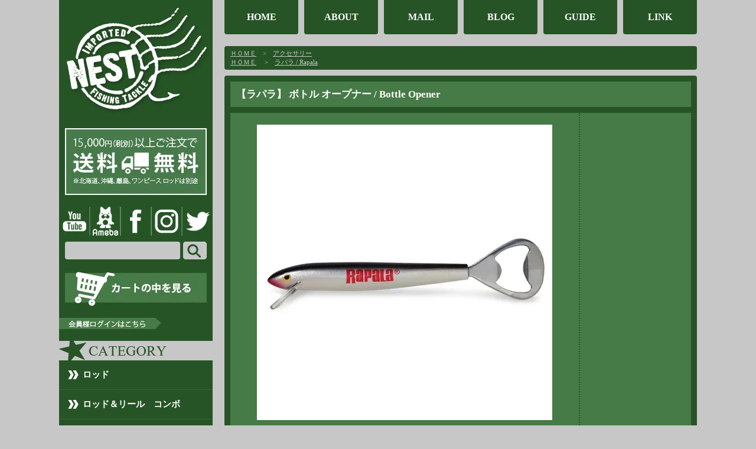

--- FILE ---
content_type: text/html; charset=EUC-JP
request_url: https://fishing-nest.com/?pid=171835240
body_size: 13417
content:
<!DOCTYPE html PUBLIC "-//W3C//DTD XHTML 1.0 Transitional//EN" "http://www.w3.org/TR/xhtml1/DTD/xhtml1-transitional.dtd">
<html xmlns:og="http://ogp.me/ns#" xmlns:fb="http://www.facebook.com/2008/fbml" xmlns:mixi="http://mixi-platform.com/ns#" xmlns="http://www.w3.org/1999/xhtml" xml:lang="ja" lang="ja" dir="ltr">
<head>
<meta http-equiv="content-type" content="text/html; charset=euc-jp" />
<meta http-equiv="X-UA-Compatible" content="IE=edge,chrome=1" />
<title>ラパラのボトル オープナー｜アメリカン釣具通販NEST</title>
<meta name="Keywords" content="ラパラ,アクセサリー,釣具,通販,アメリカン,輸入" />
<meta name="Description" content="ラパラのアクセサリー「ボトル オープナー」が注文できる商品ページです。15,000円以上で送料無料！" />
<meta name="Author" content="imported fishing tackle NEST" />
<meta name="Copyright" content="Copyright 2004 imported fishing tackle NEST" />
<meta http-equiv="content-style-type" content="text/css" />
<meta http-equiv="content-script-type" content="text/javascript" />
<link rel="stylesheet" href="https://img11.shop-pro.jp/PA01289/366/css/7/index.css?cmsp_timestamp=20260116104509" type="text/css" />
<link rel="stylesheet" href="https://img11.shop-pro.jp/PA01289/366/css/7/product.css?cmsp_timestamp=20260116104509" type="text/css" />

<link rel="alternate" type="application/rss+xml" title="rss" href="https://fishing-nest.com/?mode=rss" />
<link rel="alternate" media="handheld" type="text/html" href="https://fishing-nest.com/?prid=171835240" />
<link rel="shortcut icon" href="https://img11.shop-pro.jp/PA01289/366/favicon.ico?cmsp_timestamp=20260119170749" />
<script type="text/javascript" src="//ajax.googleapis.com/ajax/libs/jquery/1.7.2/jquery.min.js" ></script>
<meta property="og:title" content="ラパラのボトル オープナー｜アメリカン釣具通販NEST" />
<meta property="og:description" content="ラパラのアクセサリー「ボトル オープナー」が注文できる商品ページです。15,000円以上で送料無料！" />
<meta property="og:url" content="https://fishing-nest.com?pid=171835240" />
<meta property="og:site_name" content="通販アメリカン釣具専門店「NEST/ネスト」" />
<meta property="og:image" content="https://img11.shop-pro.jp/PA01289/366/product/171835240.jpg?cmsp_timestamp=20221204203059"/>
<!--▼スライドショー-->
<script src="https://ajax.googleapis.com/ajax/libs/jquery/1.7.2/jquery.min.js"></script>
<script type="text/javascript" src="https://file001.shop-pro.jp/PA01289/366/jquery.flexslider-min.js"></script>
<link href="https://file001.shop-pro.jp/PA01289/366/fiexsslider.css" rel="stylesheet" type="text/css" />
<script type="text/javascript" charset="utf-8">
// Can also be used with $(document).ready()
$(window).load(function() {
  $('.flexslider').flexslider({
    animation: "slide",
    controlsContainer: $(".custom-controls-container"),
    customDirectionNav: $(".custom-navigation a")
  });
});
</script>
<!--スライドショー▲-->



<!--▼アコーディオンVer２-->
<script>
    $(function(){
        $("#acMenu dt").on("click", function() {
            $(this).next().slideToggle();
        });
    });
</script>
<!--アコーディオンVer２▲-->


<meta name="google-site-verification" content="RKObANaVBfrm4vKS1Utrz1wnLbt15Jg1awsOJhfvhVM" />
<script>
  var Colorme = {"page":"product","shop":{"account_id":"PA01289366","title":"\u901a\u8ca9\u30a2\u30e1\u30ea\u30ab\u30f3\u91e3\u5177\u5c02\u9580\u5e97\u300cNEST\/\u30cd\u30b9\u30c8\u300d"},"basket":{"total_price":0,"items":[]},"customer":{"id":null},"inventory_control":"product","product":{"shop_uid":"PA01289366","id":171835240,"name":"\u3010\u30e9\u30d1\u30e9\u3011 \u30dc\u30c8\u30eb \u30aa\u30fc\u30d7\u30ca\u30fc \/ Bottle Opener","model_number":"RAACD056","stock_num":0,"sales_price":1780,"sales_price_including_tax":1958,"variants":[],"category":{"id_big":1794653,"id_small":0},"groups":[{"id":1092536}],"members_price":1780,"members_price_including_tax":1958}};

  (function() {
    function insertScriptTags() {
      var scriptTagDetails = [{"src":"https:\/\/campaign.shop-service.jp\/bridge.js","integrity":"sha256-sqaGevP0MAoCcfdY14dnlrAqXVictFiQhtqwDdZ+hCc="},{"src":"https:\/\/assets.buzzec.jp\/colorme\/tags\/gtm-nskl3b4c_shop_1758160649.js","integrity":"sha384-nJRRYvUsttBNuyCoRiRtW5F\/PS0SMdIi87VIpszViA3jIyapNnMeEm9qmD10M58o"}];
      var entry = document.getElementsByTagName('script')[0];

      scriptTagDetails.forEach(function(tagDetail) {
        var script = document.createElement('script');

        script.type = 'text/javascript';
        script.src = tagDetail.src;
        script.async = true;

        if( tagDetail.integrity ) {
          script.integrity = tagDetail.integrity;
          script.setAttribute('crossorigin', 'anonymous');
        }

        entry.parentNode.insertBefore(script, entry);
      })
    }

    window.addEventListener('load', insertScriptTags, false);
  })();
</script>
<script async src="https://zen.one/analytics.js"></script>
</head>
<body>
<meta name="colorme-acc-payload" content="?st=1&pt=10029&ut=171835240&at=PA01289366&v=20260119182801&re=&cn=9034b79daccdc460734e9e4262232aa2" width="1" height="1" alt="" /><script>!function(){"use strict";Array.prototype.slice.call(document.getElementsByTagName("script")).filter((function(t){return t.src&&t.src.match(new RegExp("dist/acc-track.js$"))})).forEach((function(t){return document.body.removeChild(t)})),function t(c){var r=arguments.length>1&&void 0!==arguments[1]?arguments[1]:0;if(!(r>=c.length)){var e=document.createElement("script");e.onerror=function(){return t(c,r+1)},e.src="https://"+c[r]+"/dist/acc-track.js?rev=3",document.body.appendChild(e)}}(["acclog001.shop-pro.jp","acclog002.shop-pro.jp"])}();</script>
<script async src="https://www.googletagmanager.com/gtag/js?id=UA-65757900-1"></script>
<script>
  window.dataLayer = window.dataLayer || [];
  function gtag(){dataLayer.push(arguments);}
  gtag('js', new Date());

  gtag('config', 'UA-65757900-1');
</script>


<div id="contents">
<div id="contents2">




<div id="side">

<div id="logo"><a href="https://fishing-nest.com/"><img src="https://img11.shop-pro.jp/PA01289/366/etc/side_logo.jpg" width="260" height="197" alt="NEST" /></a></div>

<div id="side-delivery"><img src="https://img11.shop-pro.jp/PA01289/366/etc_base64/bXVyeW91LXJldmlzZWQ.jpg?cmsp_timestamp=20230802134924"></div>

<div id="side-sns">
<a href="https://www.youtube.com/channel/UCMIjtiKjGJ0yrtGuKMCz9Ow"><img src="https://img11.shop-pro.jp/PA01289/366/etc/sns_pc_yt.jpg?cmsp_timestamp=20171220142310"></a><a href="http://ameblo.jp/fishing-nest/"><img src="https://img11.shop-pro.jp/PA01289/366/etc/sns_pc_ab.jpg?cmsp_timestamp=20171220142134"></a><a href="https://www.facebook.com/Imported-Fishing-Tackle-NEST-ネスト-763159540388287/"><img src="https://img11.shop-pro.jp/PA01289/366/etc/sns_pc_fb.jpg?cmsp_timestamp=20171220142239"></a><a href="https://www.instagram.com/imported_fishing_tackle_nest/"><img src="https://img11.shop-pro.jp/PA01289/366/etc/sns_pc_in.jpg?cmsp_timestamp=20180108184928"></a><a href="https://twitter.com/Fishing_Nest?ref_src=twsrc%5Etfw&ref_url=https%3A%2F%2Fwww.fishing-nest.com%2F"><img src="https://img11.shop-pro.jp/PA01289/366/etc/sns_pc_tw.jpg?cmsp_timestamp=20171220142258"></a>
</div>


<div id="search-box">
<form action="https://fishing-nest.com/" method="GET" />
<input type="hidden" name="mode" value="srh" /><input type="hidden" name="sort" value="n" />
<input type="text" name="keyword" id="search-in" expsid="expKeywordsId" autocomplete"off" sugParams="&target=pc" sugCates="10@group:key_5@group:c1_5@group:c2" sugInitFocus="querymode=def&target=pc&categories=10%40group:key_5%40group:c1_5%40group:c2&search=" /><input type="image" src="//img11.shop-pro.jp/PA01289/366/etc/side_search.jpg" alt="" id="search-btn" />
</form>
</div>




<div id="cart-rk"><a href="https://fishing-nest.com/cart/proxy/basket?shop_id=PA01289366&shop_domain=fishing-nest.com"><img src="https://img11.shop-pro.jp/PA01289/366/etc/side_cart.jpg" width="240" height="59" alt="カートを見る" /></a></div>




<div id="login"><a href="https://fishing-nest.com/?mode=myaccount"><img src="https://img11.shop-pro.jp/PA01289/366/etc/side_login.png" width="173" height="19" alt="ログインはこちら" /></a></div>




<div id="side-menu">



<img src="https://img11.shop-pro.jp/PA01289/366/etc/side_category.png" width="260" height="33" alt="カテゴリーから選ぶ" />
<div id="acMenu">
<dl>

  <dt>ロッド</dt>
      <dd>
      <div class="acMenuAtv"><a href="/?mode=cate&amp;csid=0&amp;cbid=1794647">一覧へ</a></div>
      <a href="/?mode=cate&cbid=1794647&csid=1&sort=n">ベイトロッド</a>
      <a href="/?mode=cate&cbid=1794647&csid=2&sort=n">スピニングロッド</a>
      <a href="/?mode=cate&cbid=1794647&csid=5&sort=n">パックロッド</a>
      </dd>
  
  <dt>ロッド＆リール　コンボ</dt>
      <dd>
      <div class="acMenuAtv"><a href="/?mode=cate&cbid=1794647&csid=4">一覧へ</a></div>
      </dd>
  
  <dt>リール</dt>
      <dd>
      <div class="acMenuAtv"><a href="/?mode=cate&csid=0&cbid=1779307">一覧へ</a></div>
      <a href="/?mode=cate&cbid=1779307&csid=1&sort=n">ベイトリール</a>
      <a href="/?mode=cate&cbid=1779307&csid=2&sort=n">スピニングリール</a>
      <a href="/?mode=cate&cbid=1779307&csid=3&sort=n">スピンキャストリール</a>
      </dd>
  
  <dt>ハードベイト</dt>
      <dd>
      <div class="acMenuAtv"><a href="/?mode=cate&csid=0&cbid=2046728">一覧へ</a></div>
      <a href="/?mode=cate&cbid=2046728&csid=10&sort=n">ビッグベイト</a>
      <a href="/?mode=cate&cbid=2046728&csid=9&sort=n">ラバージグ</a>
      <a href="/?mode=cate&cbid=2046728&csid=8&sort=n">ブレードベイト＆スピナー</a>
      <a href="/?mode=cate&cbid=2046728&csid=7&sort=n">チャターベイト</a>
      <a href="/?mode=cate&cbid=2046728&csid=6&sort=n">バズベイト</a>
      <a href="/?mode=cate&cbid=2046728&csid=5&sort=n">スピナーベイト</a>
      <a href="/?mode=cate&cbid=2046728&csid=4&sort=n">シャッド＆ミノー</a>
      <a href="/?mode=cate&cbid=2046728&csid=3&sort=n">リップレスクランク</a>
      <a href="/?mode=cate&cbid=2046728&csid=2&sort=n">クランクベイト</a>
      <a href="/?mode=cate&cbid=2046728&csid=11&sort=n">スプーン＆ジグ</a>
      <a href="/?mode=cate&cbid=2046728&csid=1&sort=n">トップウォーター</a>
      </dd>

  <dt>ソフトベイト</dt>
      <dd>
      <div class="acMenuAtv"><a href="/?mode=cate&csid=0&cbid=2046729">一覧へ</a></div>
      <a href="/?mode=cate&cbid=2046729&csid=1&sort=n">クロー＆クリーチャー</a>
      <a href="/?mode=cate&cbid=2046729&csid=10&sort=n">フロッグ</a>
      <a href="/?mode=cate&cbid=2046729&csid=9&sort=n">チューブ</a>
      <a href="/?mode=cate&cbid=2046729&csid=8&sort=n">グラブ</a>
      <a href="/?mode=cate&cbid=2046729&csid=7&sort=n">スティックベイト</a>
      <a href="/?mode=cate&cbid=2046729&csid=6&sort=n">トード</a>
      <a href="/?mode=cate&cbid=2046729&csid=5&sort=n">カーリーテール</a>
      <a href="/?mode=cate&cbid=2046729&csid=4&sort=n">シャッドテール</a>
      <a href="/?mode=cate&cbid=2046729&csid=3&sort=n">スイムベイト</a>
      <a href="/?mode=cate&cbid=2046729&csid=2&sort=n">ストレートワーム</a>
      <a href="/?mode=cate&cbid=2046729&csid=11&sort=n">その他</a>
      </dd>
  
  <dt>ターミナルタックル</dt>
      <dd>
      <div class="acMenuAtv"><a href="/?mode=cate&csid=0&cbid=1794665">一覧へ</a></div>
      <a href="/?mode=cate&cbid=1794665&csid=3&sort=n">ジグヘッド</a>
      <a href="/?mode=cate&cbid=1794665&csid=4&sort=n">フック</a>
      <a href="/?mode=cate&cbid=1794665&csid=5&sort=n">ルアーメイキング</a>
      <a href="/?mode=cate&cbid=1794665&csid=6&sort=n">シンカー</a>
      <a href="/?mode=cate&cbid=1794665&csid=7&sort=n">スナップ＆スイベル</a>
      <a href="/?mode=cate&cbid=1794665&csid=2&sort=n">ライン</a>
      <a href="/?mode=cate&cbid=1794665&csid=1&sort=n">フィッシュ アトラクタント</a>
      </dd>
  
  <dt>タックルボックス ＆ バッグ</dt>
      <dd>
      <div class="acMenuAtv"><a href="/?mode=cate&csid=0&cbid=1794652">一覧へ</a></div>
      <a href="/?mode=cate&cbid=1794652&csid=1&sort=n">タックルボックス</a>
      <a href="/?mode=cate&cbid=1794652&csid=2&sort=n">バッグ</a>
      </dd>

  <dt>ウエア</dt>
      <dd>
      <div class="acMenuAtv"><a href="/?mode=cate&csid=0&cbid=1794651">一覧へ</a></div>
      <a href="/?mode=cate&cbid=1794651&csid=3&sort=n">キャップ＆ハット</a>
      <a href="/?mode=cate&cbid=1794651&csid=4&sort=n">Ｔ-シャツ</a>
      <a href="/?mode=cate&cbid=1794651&csid=5&sort=n">ジャケット、コート＆アウター</a>
      <a href="/?mode=cate&cbid=1794651&csid=6&sort=n">レインウェア</a>
      <a href="/?mode=cate&cbid=1794651&csid=8&sort=n">ライフジャケット</a>
      <a href="/?mode=cate&cbid=1794651&csid=7&sort=n">小物</a>
      </dd>
  
  <dt>サングラス</dt>
      <dd>
      <div class="acMenuAtv"><a href="/?mode=cate&csid=0&cbid=1797964">一覧へ</a></div>
      </dd>

  <dt>アクセサリー</dt>
      <dd>
      <div class="acMenuAtv"><a href="/?mode=cate&csid=0&cbid=1794653">一覧へ</a></div>
      </dd>
  
  <dt>ブック＆DVD</dt>
      <dd>
      <div class="acMenuAtv"><a href="/?mode=cate&csid=0&cbid=1794654">一覧へ</a></div>
      </dd>
  
  <dt>アウトドア用品</dt>
      <dd>
      <div class="acMenuAtv"><a href="/?mode=cate&csid=0&cbid=1798151">一覧へ</a></div>
      </dd>
  
  <dt>ボートパーツ</dt>
      <dd>
      <div class="acMenuAtv"><a href="/?mode=cate&csid=0&cbid=1794656">一覧へ</a></div>
      </dd>
  
  <dt>カヤック</dt>
      <dd>
      <div class="acMenuAtv"><a href="/?mode=cate&csid=0&cbid=1794657">一覧へ</a></div>
      </dd>
	
  <dt>その他</dt>
      <dd>
      <div class="acMenuAtv"><a href="/?mode=cate&csid=0&cbid=1890664">一覧へ</a></div>
      </dd>
	
  <dt>デッドストック</dt>
      <dd>
      <div class="acMenuAtv"><a href="/?mode=cate&csid=0&cbid=2534602">一覧へ</a></div>
      </dd>
	
	
</dl>
</div>




<img src="https://img11.shop-pro.jp/PA01289/366/etc/side_lure.png" width="260" height="33" alt="ルアータイプから選ぶ" />
<div id="side-lure2">
<ul id="side-lure">
<li id="side-krnk"><a href="/?mode=cate&cbid=2046728&csid=2&sort=n">クランクベイト</a></li>
<li id="side-topw"><a href="/?mode=cate&cbid=2046728&csid=1&sort=n">トップウォーター</a></li>
<li id="side-mino"><a href="/?mode=cate&cbid=2046728&csid=4&sort=n">シャッド＆ミノー</a></li>
<li id="side-bsbt"><a href="/?mode=cate&cbid=2046728&csid=6&sort=n">バズベイト</a></li>
<li id="side-ctbt"><a href="/?mode=cate&cbid=2046728&csid=7&sort=n">チャターベイト</a></li>
<li id="side-frog"><a href="/?mode=cate&cbid=2046729&csid=10&sort=n">フロッグ</a></li>
</ul>
</div>




<div id="acMenu">
<dl id="acMenuWam">
  <dt>ワーム</dt>
    <dd>
      <div class="acMenuAtv"><a href="/?mode=cate&csid=0&cbid=2046729">一覧へ</a></div>
      <a href="http://www.fishing-nest.com/?mode=cate&cbid=2046729&csid=1&sort=n">クロー＆クリーチャー</a>
      <a href="http://www.fishing-nest.com/?mode=cate&cbid=2046729&csid=2&sort=n">ストレートワーム</a>
      <a href="http://www.fishing-nest.com/?mode=cate&cbid=2046729&csid=8&sort=n">グラブ</a>
      <a href="http://www.fishing-nest.com/?mode=cate&cbid=2046729&csid=3&sort=n">スイムベイト</a>
      <a href="http://www.fishing-nest.com/?mode=cate&cbid=2046729&csid=9&sort=n">チューブ</a>
      <a href="http://www.fishing-nest.com/?mode=cate&cbid=2046729&csid=4&sort=n">シャッドテール</a>
      <a href="http://www.fishing-nest.com/?mode=cate&cbid=2046729&csid=7&sort=n">スティックベイト</a>
      <a href="http://www.fishing-nest.com/?mode=cate&cbid=2046729&csid=7&sort=n">トード</a>
      <a href="http://www.fishing-nest.com/?mode=cate&cbid=2046729&csid=5&sort=n">カーリーテール</a>
    </dd>
</dl>
</div>




<img src="https://img11.shop-pro.jp/PA01289/366/etc/side_brand.png" width="260" height="33" alt="ブランドから選ぶ" />
<ul id="side-brand">
<li id="side-flc"><a href="/?mode=grp&gid=1508373">Falcon</a></li>
<li id="side-glm"><a href="/?mode=grp&gid=1469776">G.Loomis</a></li>
<li id="side-13f"><a href="/?mode=grp&gid=1525542">13Fishing</a></li>
<li id="side-lew"><a href="/?mode=grp&gid=1523049">Lew's</a></li>
<li id="side-bps"><a href="/?mode=grp&gid=1004358">BassProShops</a></li>
<li id="side-diw"><a href="/?mode=grp&gid=1004367">Daiwa</a></li>
<li id="side-abu"><a href="/?mode=grp&gid=1276170">AbuGarcia</a></li>
<li id="side-qua"><a href="/?mode=grp&gid=1004364">Quantum</a></li>
<li id="side-stk"><a href="/?mode=grp&gid=1004365">StrikeKing</a></li>
<li id="side-lucke"><a href="/?mode=grp&gid=1092540">LuckEStrike</a></li>
<li id="side-zoo"><a href="/?mode=grp&gid=1276169">Zoom</a></li>
<li id="side-garyy"><a href="/?mode=grp&gid=1517929">GaryYamamoto</a></li>
<li id="side-missile"><a href="/?mode=grp&gid=1520207">MissileBaits</a></li>
<li id="side-luckyUSA"><a href="/?mode=grp&gid=1517930">LuckyCraftUSA</a></li>
<li id="side-zmn"><a href="/?mode=grp&gid=1092539">Z-Man</a></li>
<li id="side-bgl"><a href="/?mode=grp&gid=1571454">Bagley</a></li>
<li id="side-hdn"><a href="/?mode=grp&gid=1519267">Heddon</a></li>
<li id="side-bky"><a href="/?mode=grp&gid=1276171">Berkley</a></li>
<li id="side-rpr"><a href="/?mode=grp&gid=1092536">Rapala</a></li>
<li id="side-savage"><a href="/?mode=grp&gid=1516257">SavageGear</a></li>
<li id="side-spro"><a href="/?mode=grp&gid=1516265">Spro</a></li>
<li id="side-weg"><a href="/?mode=grp&gid=1276175">WarEagle</a></li>
<li id="side-6th"><a href="/?mode=grp&gid=1517934">6thSense</a></li>
<li id="side-LVT"><a href="/?mode=grp&gid=1518495">LiveTarget</a></li>
<li id="side-r2s"><a href="/?mode=grp&gid=1516259">River2Sea</a></li>
<li id="side-LH"><a href="/?mode=grp&gid=1519261">Lunkerhunt</a></li>
<li id="side-green"><a href="/?mode=grp&gid=1518501">GreenfishTackle</a></li>
<li id="side-nichols"><a href="/?mode=grp&gid=1521928">Nichols</a></li>
<li id="side-zeb"><a href="/?mode=grp&gid=1276172">Zebco</a></li>
<li id="side-pla"><a href="/?mode=grp&gid=1004366">Plano</a></li>
	<li id="side-mafia"><a href="/?mode=grp&gid=1522365">BassMafia</a></li>
</ul>





<img src="https://img11.shop-pro.jp/PA01289/366/etc/viewallbrands.jpg?cmsp_timestamp=20160922221704" width="260" height="33" alt="ブランドから選ぶ" />
<div id="wiewallbrands">
<ul>
<li><a href="/?mode=grp&gid=3074537">1st Gen Fishing</a></li>	
<li><a href="/?mode=grp&gid=2536979">10,000 Fish</a></li>			
<li><a href="/?mode=grp&gid=1525542">13 Fishing</a></li>
<li><a href="/?mode=grp&gid=3147477">3 Brothers Baits</a></li>	
<li><a href="/?mode=grp&gid=1523780">3:16 Lure Company</a></li>
<li><a href="/?mode=grp&gid=1517936">4x4 Bass Jigs</a></li>
<li><a href="/?mode=grp&gid=1779027">5x3 Fishing</a></li>
<li><a href="/?mode=grp&gid=1517934">6th Sense Custom Lure Company</a></li>
<li><a href="/?mode=grp&gid=2117955">A3 Anglers</a></li>
<li><a href="/?mode=grp&gid=1276170">Abu Garcia</a></li>
<li><a href="/?mode=grp&gid=1546765">Accent</a></li>
<li><a href="/?mode=grp&gid=1744511">Acme Tackle</a></li>
<li><a href="/?mode=grp&gid=1520749">AC Shiners</a></li>
<li><a href="/?mode=grp&gid=2050875">AFTCO</a></li>
<li><a href="/?mode=grp&gid=1685608">Arbogast</a></li>
<li><a href="/?mode=grp&gid=1565448">Awesome Baits</a></li>
<li><a href="/?mode=grp&gid=1571454">Bagley</a></li>
<li><a href="/?mode=grp&gid=2479350">Balsa Concepts</a></li>
<li><a href="/?mode=grp&gid=1516254">Bandit Lures</a></li>
<li><a href="/?mode=grp&gid=1635588">Barr Lure Company</a></li>
<li><a href="/?mode=grp&gid=1795204">Barron Custom Cranks</a></li>
<li><a href="/?mode=grp&gid=2062092">Bass Angler Magazine</a></li>
<li><a href="/?mode=grp&gid=1520209">Bass Assassin</a></li>
<li><a href="/?mode=grp&gid=1522365">Bass Mafia</a></li>
<li><a href="/?mode=grp&gid=1004358">Bass Pro Shops</a></li>
<li><a href="/?mode=grp&gid=2832348">BD Baits</a></li>
<li><a href="/?mode=grp&gid=2956943">Beast Coast</a></li>																		
<li><a href="/?mode=grp&gid=1276171">Berkley</a></li>
<li><a href="/?mode=grp&gid=1519263">Big Bite Baits</a></li>
<li><a href="/?mode=grp&gid=1092545">Bill Lewis</a></li>
<li><a href="/?mode=grp&gid=2354357">Bio Bait</a></li>
<li><a href="/?mode=grp&gid=1694393">BioSpawn</a></li>
<li><a href="/?mode=grp&gid=1524275">BITTER'S</a></li>
<li><a href="/?mode=grp&gid=2062602">Biwaa</a></li>
<li><a href="/?mode=grp&gid=1659715">Black Dog Baits</a></li>
<li><a href="/?mode=grp&gid=1563063">Black Label Tackle</a></li>
<li><a href="/?mode=grp&gid=1718038">Bloodythumb Lures</a></li>
<li><a href="/?mode=grp&gid=3137201">Bobby Garland</a></li>	
<li><a href="/?mode=grp&gid=1665731">Bomber</a></li>
<li><a href="/?mode=grp&gid=2789963">Boogerman</a></li>
<li><a href="/?mode=grp&gid=1517937">Booyah</a></li>
<li><a href="/?mode=grp&gid=2528234">Borboleta</a></li>
<li><a href="/?mode=grp&gid=2481763">Brad's</a></li>
<li><a href="/?mode=grp&gid=1518500">Brians Crankbaits</a></li>
<li><a href="/?mode=grp&gid=1276173">Browning</a></li>
<li><a href="/?mode=grp&gid=1623360">Buck Creek Lures</a></li>
<li><a href="/?mode=grp&gid=1555087">Buckeye Lures</a></li>
<li><a href="/?mode=grp&gid=1920299">Bull Shad</a></li>
<li><a href="/?mode=grp&gid=1581126">Bumble Lure</a></li>
<li><a href="/?mode=grp&gid=1993017">Cabela's</a></li>
<li><a href="/?mode=grp&gid=2570382">Cashion</a></li>
<li><a href="/?mode=grp&gid=1520739">Castaic</a></li>
<li><a href="/?mode=grp&gid=2207807">Catch Co.</a></li>
<li><a href="/?mode=grp&gid=2105582">Chasebaits</a></li>
<li><a href="/?mode=grp&gid=1745454">Chompers</a></li>
<li><a href="/?mode=grp&gid=1742106">CL8 Bait</a></li>
<li><a href="/?mode=grp&gid=3067068">Clutch Swim Bait Co.</a></li>
<li><a href="/?mode=grp&gid=3104557">Copper Red Baits</a></li>	
<li><a href="/?mode=grp&gid=1966244">Core Strike Baits</a></li>
<li><a href="/?mode=grp&gid=2960609">Core Tackle</a></li>																		
<li><a href="/?mode=grp&gid=1518879">Cotton Cordell</a></li>
<li><a href="/?mode=grp&gid=2087070">Crankenstein Custom Lures</a></li>
<li><a href="/?mode=grp&gid=1649670">Creek Chub</a></li>
<li><a href="/?mode=grp&gid=1520744">Creme</a></li>
<li><a href="/?mode=grp&gid=1523054">Culprit</a></li>
<li><a href="/?mode=grp&gid=1523778">Custom Lures by Sam</a></li>
<li><a href="/?mode=grp&gid=1520206">Daddy Mac Lures</a></li>
<li><a href="/?mode=grp&gid=1004367">Daiwa</a></li>
<li><a href="/?mode=grp&gid=1942223">Damiki USA</a></li>
<li><a href="/?mode=grp&gid=2435503">Dang Shades</a></li>
<li><a href="/?mode=grp&gid=1667854">Davis Baits</a></li>
<li><a href="/?mode=grp&gid=2879885">Diamond Baits</a></li>	
<li><a href="/?mode=grp&gid=2817987">Dixie Jet Lures</a></li>													
<li><a href="/?mode=grp&gid=2632887">Dixon Custom Cranks</a></li>
<li><a href="/?mode=grp&gid=1508371">Duckett Fishing</a></li>
<li><a href="/?mode=grp&gid=1601921">Doomsday Tackle</a></li>
<li><a href="/?mode=grp&gid=1508371">Duckett Fishing</a></li>
<li><a href="/?mode=grp&gid=1933093">Dweller Custom Baits</a></li>
<li><a href="/?mode=grp&gid=2796084">D&L Tackle</a></li>
<li><a href="/?mode=grp&gid=1733117">Eagle Claw</a></li>
<li><a href="/?mode=grp&gid=1643144">Eco Pro Tungsten</a></li>
<li><a href="/?mode=grp&gid=1649260">Edmond</a></li>
<li><a href="/?mode=grp&gid=1560989">Ego</a></li>
<li><a href="/?mode=grp&gid=2664477">Egret Baits</a></li>																		
<li><a href="/?mode=grp&gid=1928447">eMinnow</a></li>
<li><a href="/?mode=grp&gid=2363956">Evergreen</a></li>
<li><a href="/?mode=grp&gid=1523776">Evinrude</a></li>
<li><a href="/?mode=grp&gid=1657971">Evolution Baits</a></li>
<li><a href="/?mode=grp&gid=1813301">EZE-LAP</a></li>
<li><a href="/?mode=grp&gid=1508373">Falcon</a></li>
<li><a href="/?mode=grp&gid=2430698">Favorite</a></li>																	
<li><a href="/?mode=grp&gid=1508368">Fenwick</a></li>
<li><a href="/?mode=grp&gid=2388043">Fishbites</a></li>
<li><a href="/?mode=grp&gid=1518876">Fish Head</a></li>
<li><a href="/?mode=grp&gid=1625131">Fish Monkey</a></li>
<li><a href="/?mode=grp&gid=1523044">Flambeau</a></li>
<li><a href="/?mode=grp&gid=2701788">Flying Fisherman</a></li>
<li><a href="/?mode=grp&gid=1630527">Frabill</a></li>
<li><a href="/?mode=grp&gid=1643564">Frogg Toggs</a></li>
<li><a href="/?mode=grp&gid=2541537">Fulks Custom Cranks</a></li>
<li><a href="/?mode=grp&gid=1523043">Gamakatsu</a></li>
<li><a href="/?mode=grp&gid=1523045">Gambler</a></li>
<li><a href="/?mode=grp&gid=1701801">Gandy Lures</a></li>
<li><a href="/?mode=grp&gid=1517929">Gary Yamamoto</a></li>
<li><a href="/?mode=grp&gid=1521930">Gene Larew</a></li>
<li><a href="/?mode=grp&gid=2339901">Gill</a></li>
<li><a href="/?mode=grp&gid=2644080">Gitzit</a></li>
<li><a href="/?mode=grp&gid=1469776">G.Loomis</a></li>
<li><a href="/?mode=grp&gid=1509901">Goliath</a></li>
<li><a href="/?mode=grp&gid=2421515">G-Ratt Baits</a></li>
<li><a href="/?mode=grp&gid=2997174">GrandeBass</a></li>																			
<li><a href="/?mode=grp&gid=2906178">Great Lakes Finesse</a></li>																		
<li><a href="/?mode=grp&gid=1518501">Greenfish Tackle</a></li>
<li><a href="/?mode=grp&gid=1918007">H2O Xpress</a></li>
<li><a href="/?mode=grp&gid=1732446">Headbanger Lures</a></li>
<li><a href="/?mode=grp&gid=2892455">Head Hunter</a></li>
<li><a href="/?mode=grp&gid=1519267">Heddon</a></li>
<li><a href="/?mode=grp&gid=1561555">Hi-Fin</a></li>
<li><a href="/?mode=grp&gid=12136717">High Roller Lures</a></li>
<li><a href="/?mode=grp&gid=1572683">Hildebrandt</a></li>
<li><a href="/?mode=grp&gid=1690534">HogFarmer Baits</a></li>
<li><a href="/?mode=grp&gid=2670545">Hopkins</a></li>
<li><a href="/?mode=grp&gid=1748335">Huddleston Deluxe</a></li>
<li><a href="/?mode=grp&gid=1522363">Huk</a></li>
<li><a href="/?mode=grp&gid=2459094">Ichikawa Fishing</a></li>
<li><a href="/?mode=grp&gid=1656502">Ira C's</a></li>
<li><a href="/?mode=grp&gid=1518878">Jaw Jacker Lures</a></li>
<li><a href="/?mode=grp&gid=1525445">Jenko Fishing</a></li>
<li><a href="/?mode=grp&gid=1520748">Jewel Bait</a></li>
<li><a href="/?mode=grp&gid=1737421">JigSkinz</a></li>
<li><a href="/?mode=grp&gid=1920727">JJ's Magic</a></li>
<li><a href="/?mode=grp&gid=2401776">JSJ Bait Co.</a></li>
<li><a href="/?mode=grp&gid=2120799">Kneller Lures</a></li>
<li><a href="/?mode=grp&gid=1521933">Lake Fork Trophy Lures</a></li>
<li><a href="/?mode=grp&gid=1568785">Lazer Lures</a></li>
<li><a href="/?mode=grp&gid=2081656">Lee Sisson</a></li>
<li><a href="/?mode=grp&gid=1891989">Lethal Weapon</a></li>
<li><a href="/?mode=grp&gid=1523049">Lew's</a></li>
<li><a href="/?mode=grp&gid=1518495">LIVETARGET</a></li>
<li><a href="/?mode=grp&gid=1518502">Livingston Lures</a></li>
<li><a href="/?mode=grp&gid=1520212">Lobina</a></li>
<li><a href="/?mode=grp&gid=1696217">Longas Baits</a></li>
<li><a href="/?mode=grp&gid=1092540">Luck E Strike</a></li>
<li><a href="/?mode=grp&gid=1517930">Lucky Craft USA</a></li>
<li><a href="/?mode=grp&gid=1092543">Luhr Jensen</a></li>
<li><a href="/?mode=grp&gid=1731192">Lunker City</a></li>
<li><a href="/?mode=grp&gid=1519261">Lunkerhunt</a></li>
<li><a href="/?mode=grp&gid=2889362">Lunker Lure</a></li>									
<li><a href="/?mode=grp&gid=1881793">Lure Lock</a></li>
<li><a href="/?mode=grp&gid=2911579">Mach Baits</a></li>																		
<li><a href="/?mode=grp&gid=1610207">Major League Fishing</a></li>
<li><a href="/?mode=grp&gid=1092541">Mann's</a></li>
<li><a href="/?mode=grp&gid=1564898">Mattlures</a></li>
<li><a href="/?mode=grp&gid=1922391">McCoy</a></li>
<li><a href="/?mode=grp&gid=1519260">Mega Strike</a></li>
<li><a href="/?mode=grp&gid=1600582">Mimic Lures</a></li>
<li><a href="/?mode=grp&gid=2115668">Mimix</a></li>
<li><a href="/?mode=grp&gid=1520207">Missile Baits</a></li>
<li><a href="/?mode=grp&gid=1598689">Mizmo</a></li>
<li><a href="/?mode=grp&gid=2033530">Molix</a></li>
<li><a href="/?mode=grp&gid=1627861">M-Pack Lures</a></li>
<li><a href="/?mode=grp&gid=1522376">M.S. Slammer</a></li>
<li><a href="/?mode=grp&gid=1522368">Mustad</a></li>
<li><a href="/?mode=grp&gid=2920433">Myran</a></li>																		
<li><a href="/?mode=grp&gid=1520215">NetBait</a></li>
<li><a href="/?mode=grp&gid=1521928">Nichols</a></li>
<li><a href="/?mode=grp&gid=2114050">Nines</a></li>
<li><a href="/?mode=grp&gid=1092537">Norman Lures</a></li>
<li><a href="/?mode=grp&gid=2961618">North Fork Composites</a></li>							
<li><a href="/?mode=grp&gid=1516256">Old School Baits</a></li>
<li><a href="/?mode=grp&gid=1603160">On The Line Crankbaits</a></li>
<li><a href="/?mode=grp&gid=1780515">Open Road Brands</a></li>
<li><a href="/?mode=grp&gid=1523783">Optimum Baits</a></li>
<li><a href="/?mode=grp&gid=1523784">Osprey</a></li>
<li><a href="/?mode=grp&gid=2345902">Outkast Tackle</a></li>
<li><a href="/?mode=grp&gid=2863576">Owner</a></li>
<li><a href="/?mode=grp&gid=1920448">Perfection Lures</a></li>
<li><a href="/?mode=grp&gid=1516260">PH Custom Lures</a></li>
<li><a href="/?mode=grp&gid=2690064">Phenix</a></li>
<li><a href="/?mode=grp&gid=1519265">Picasso</a></li>
<li><a href="/?mode=grp&gid=1004366">Plano</a></li>
<li><a href="/?mode=grp&gid=1557969">P-Line</a></li>
<li><a href="/?mode=grp&gid=1523781">Poe's</a></li>
<li><a href="/?mode=grp&gid=1644901">Profound Outdoors</a></li>
<li><a href="/?mode=grp&gid=1004364">Quantum</a></li>
<li><a href="/?mode=grp&gid=2013388">Queen Tackle</a></li>
<li><a href="/?mode=grp&gid=2448632">Rabid Baits</a></li>
<li><a href="/?mode=grp&gid=1004361">RangerWear</a></li>
<li><a href="/?mode=grp&gid=1092536">Rapala</a></li>
<li><a href="/?mode=grp&gid=1517163">Reaction Innovations</a></li>
<li><a href="/?mode=grp&gid=1518881">Rebel</a></li>
<li><a href="/?mode=grp&gid=1537965">Reef Runner</a></li>
<li><a href="/?mode=grp&gid=1615370">Renosky Lures</a></li>
<li><a href="/?mode=grp&gid=1524277">Revenge</a></li>
<li><a href="/?mode=grp&gid=2180909">Riot Baits</a></li>
<li><a href="/?mode=grp&gid=1516259">River 2 Sea</a></li>
<li><a href="/?mode=grp&gid=1569878">River's Edge</a></li>
<li><a href="/?mode=grp&gid=2749080">Road Runner</a></li>
<li><a href="/?mode=grp&gid=1579903">RoboCup</a></li>
<li><a href="/?mode=grp&gid=1521927">Roboworm</a></li>
<li><a href="/?mode=grp&gid=1765169">Roger's</a></li>
<li><a href="/?mode=grp&gid=1916053">SA Co.</a></li>
<li><a href="/?mode=grp&gid=1560326">Salmo</a></li>
<li><a href="/?mode=grp&gid=1560326">Salmo</a></li>
<li><a href="/?mode=grp&gid=1516257">Savage Gear</a></li>
<li><a href="/?mode=grp&gid=1543349">Scottsboro Tackle Company</a></li>
<li><a href="/?mode=grp&gid=1520211">Scum Frog</a></li>
<li><a href="/?mode=grp&gid=1524273">Sebile</a></li>
<li><a href="/?mode=grp&gid=1922943">Sennett Tackle</a></li>
<li><a href="/?mode=grp&gid=1508364">Shakespeare</a></li>
<li><a href="/?mode=grp&gid=1788633">Shane's Baits</a></li>
<li><a href="/?mode=grp&gid=1725753">Shimano</a></li>
<li><a href="/?mode=grp&gid=1793397">Silver Thread</a></li>
<li><a href="/?mode=grp&gid=2560471">Skirts Plus</a></li>
<li><a href="/?mode=grp&gid=2712235">Slider</a></li>
<li><a href="/?mode=grp&gid=1764338">Slimers</a></li>
<li><a href="/?mode=grp&gid=2538720">Smith</a></li>
<li><a href="/?mode=grp&gid=1518882">Smithwick</a></li>
<li><a href="/?mode=grp&gid=1092542">Snag Proof</a></li>
<li><a href="/?mode=grp&gid=1546131">South Bend</a></li>
<li><a href="/?mode=grp&gid=2349449">Southern Appalachian Lures</a></li>
<li><a href="/?mode=grp&gid=1518895">Spike It</a></li>
<li><a href="/?mode=grp&gid=1516265">Spro</a></li>
<li><a href="/?mode=grp&gid=997773">St.CROIX</a></li>
<li><a href="/?mode=grp&gid=1092544">Stanford Lures</a></li>
<li><a href="/?mode=grp&gid=1524274">Stanley Jigs</a></li>
<li><a href="/?mode=grp&gid=1768901">SteelShad</a></li>
<li><a href="/?mode=grp&gid=2542664">Steinhauser</a></li>
<li><a href="/?mode=grp&gid=1092538">Storm</a></li>
<li><a href="/?mode=grp&gid=1004365">Strike King</a></li>
<li><a href="/?mode=grp&gid=1522371">Strikezone</a></li>
<li><a href="/?mode=grp&gid=1931934">Suddeth</a></li>
<li><a href="/?mode=grp&gid=2006168">Swimming Snake</a></li>
<li><a href="/?mode=grp&gid=2145304">Tackle HD</a></li>
<li><a href="/?mode=grp&gid=1594072">T＆J Lures</a></li>
<li><a href="/?mode=grp&gid=2038793">Temple Fork Outfitters</a></li>
<li><a href="/?mode=grp&gid=1517151">Tennessee Tuffy</a></li>
<li><a href="/?mode=grp&gid=1524269">Terminator</a></li>
<li><a href="/?mode=grp&gid=1935716">T-H Marine</a></li>
<li><a href="/?mode=grp&gid=2397290">Thunderhawk</a></li>
<li><a href="/?mode=grp&gid=1713921">Tightlines UV</a></li>
<li><a href="/?mode=grp&gid=2334594">Trophy Bass Baits</a></li>
<li><a href="/?mode=grp&gid=1518498">Tyrant</a></li>
<li><a href="/?mode=grp&gid=1509897">Ugly Stik</a></li>
<li><a href="/?mode=grp&gid=2672724">Uncle Josh</a></li>
<li><a href="/?mode=grp&gid=1914949">Under Armour</a></li>
<li><a href="/?mode=grp&gid=1520698">Upton's Customs</a></li>
<li><a href="/?mode=grp&gid=1521936">V ＆ M</a></li>
<li><a href="/?mode=grp&gid=1999758">Vertical Lures</a></li>
<li><a href="/?mode=grp&gid=1276175">War Eagle</a></li>
<li><a href="/?mode=grp&gid=2568247">Water Wood Custom Baits</a></li>
<li><a href="/?mode=grp&gid=1517139">WEC CustomLures</a></li>
<li><a href="/?mode=grp&gid=1778036">Westin</a></li>
<li><a href="/?mode=grp&gid=2606695">Whiptail Lures</a></li>
<li><a href="/?mode=grp&gid=1634931">Wiley X</a></li>
<li><a href="/?mode=grp&gid=1742444">Wingo Belts</a></li>
<li><a href="/?mode=grp&gid=1520750">Worden's</a></li>
<li><a href="/?mode=grp&gid=1558234">Xcite Baits</a></li>
<li><a href="/?mode=grp&gid=1661086">X Zone Lures</a></li>
<li><a href="/?mode=grp&gid=1520743">Yo-Zuri</a></li>
<li><a href="/?mode=grp&gid=1521926">Yum</a></li>
<li><a href="/?mode=grp&gid=1092539">Z-man</a></li>
<li><a href="/?mode=grp&gid=1276172">Zebco</a></li>
<li><a href="/?mode=grp&gid=1276169">Zoom</a></li>
<li><a href="/?mode=grp&gid=2000549">Zorro</a></li>
</ul>
</div>




<div id="side-bnr">

<img src="https://img11.shop-pro.jp/PA01289/366/etc/line_banner2.jpg?cmsp_timestamp=20191207121027" width="260" height="120" alt="LINE友達募集中" /><br />
<a href="/?mode=f7"><img src="https://img11.shop-pro.jp/PA01289/366/etc/side_bps.jpg" width="260" height="130" alt="バスプロショップスお取り寄せ" /></a><br />																						
<a href="https://fishing-nest.shop-pro.jp/customer/newsletter/subscriptions/new"><img src="https://img11.shop-pro.jp/PA01289/366/etc/side_mail.png" width="260" height="120" alt="メルマガ会員募集中" /></a><br />
<a href="https://fishing-nest.shop-pro.jp/secure/?mode=inq&shop_back_url=https%3A%2F%2Ffishing-nest.com%2F&shop_id=PA01289366"><img src="https://img11.shop-pro.jp/PA01289/366/etc_base64/V09STERXSURF.jpg?cmsp_timestamp=20240818114645" width="260" height="130" alt="海外取寄せ" /></a><br />
<img src="https://img11.shop-pro.jp/PA01289/366/etc/side_logo.jpg" width="260" height="197" alt="ＮＥＳＴ" /><br />
</div>




<div id="side-copy">
<a href="https://fishing-nest.com/">通販アメリカン釣具専門店「NEST/ネスト」</a>
</div>



</div>



</div>





<div id="main">



<div id="main-menu">
<ul>
<li class="menu-mg"><a href="https://fishing-nest.com/">HOME</a></li>
<li class="menu-mg"><a href="/?tid=2&mode=f1">ABOUT</a></li>
<li class="menu-mg"><a href="https://fishing-nest.shop-pro.jp/customer/inquiries/new" target="_blank">MAIL</a></li>
<li class="menu-mg"><a href="https://fishing-nest-blog.com/" target="_blank">BLOG</a></li>
<li class="menu-mg"><a href="/?mode=sk#payment">GUIDE</a></li>
<li><a href="/?tid=2&mode=f8">LINK</a></li>
</ul>
</div>



<div class="mainmenu-clear"><hr></div>

	

	
													 
	




<div id="pan-box">
<a href="https://fishing-nest.com/">ＨＯＭＥ</a>　>　<a href='?mode=cate&cbid=1794653&csid=0&sort=n'>アクセサリー</a><br />
<a href="https://fishing-nest.com/">ＨＯＭＥ</a>
　>　<a href="https://fishing-nest.com/?mode=grp&gid=1092536&sort=n">ラパラ / Rapala</a>
<br />
</div>



<div id="item-box">
<form name="product_form" method="post" action="https://fishing-nest.com/cart/proxy/basket/items/add">


<div id="item-title">【ラパラ】 ボトル オープナー / Bottle Opener</div>


<div id="item-img">
<table>
  <tr>
    <th><img src="https://img11.shop-pro.jp/PA01289/366/product/171835240.jpg?cmsp_timestamp=20221204203059" class="mainimg" /></th>
    <td>
        </td>
  </tr>
</table>
</div>









<div id="item-spc">
<table>
  <tr>
    <td>
    <div id="item-linklist">
    <a href="https://fishing-nest.com/?mode=sk">□ 特定商取引法に基づく表記（必読）</a>
    <a href="https://fishing-nest.shop-pro.jp/customer/products/171835240/inquiries/new" />□ この商品について問合わせる</a>
    <a href="mailto:?subject=%E3%80%90%E9%80%9A%E8%B2%A9%E3%82%A2%E3%83%A1%E3%83%AA%E3%82%AB%E3%83%B3%E9%87%A3%E5%85%B7%E5%B0%82%E9%96%80%E5%BA%97%E3%80%8CNEST%2F%E3%83%8D%E3%82%B9%E3%83%88%E3%80%8D%E3%80%91%E3%81%AE%E3%80%8C%E3%80%90%E3%83%A9%E3%83%91%E3%83%A9%E3%80%91%20%E3%83%9C%E3%83%88%E3%83%AB%20%E3%82%AA%E3%83%BC%E3%83%97%E3%83%8A%E3%83%BC%20%2F%20Bottle%20Opener%E3%80%8D%E3%81%8C%E3%81%8A%E3%81%99%E3%81%99%E3%82%81%E3%81%A7%E3%81%99%EF%BC%81&body=%0D%0A%0D%0A%E2%96%A0%E5%95%86%E5%93%81%E3%80%8C%E3%80%90%E3%83%A9%E3%83%91%E3%83%A9%E3%80%91%20%E3%83%9C%E3%83%88%E3%83%AB%20%E3%82%AA%E3%83%BC%E3%83%97%E3%83%8A%E3%83%BC%20%2F%20Bottle%20Opener%E3%80%8D%E3%81%AEURL%0D%0Ahttps%3A%2F%2Ffishing-nest.com%2F%3Fpid%3D171835240%0D%0A%0D%0A%E2%96%A0%E3%82%B7%E3%83%A7%E3%83%83%E3%83%97%E3%81%AEURL%0Ahttps%3A%2F%2Ffishing-nest.com%2F" />□ この商品を友達に教える</a>
    </div>
    <div class="stock_error"></div>
        <div id="soldout">SOLD OUT</div>
        </td>

    <td id="item-spc2">
    <table>
  <tr>
    <th>販売価格</th>
    <td>1,780円(税込1,958円)</td>
  </tr>


</table>
</td>
</tr>
</table>
</div>



<div id="item-html">●「ラパラ」の『ボトル オープナー / Bottle Opener』。<BR>
<BR>
<BR>
ラパラの代表作「オリジナル フローター」をかたどったボトル オープナー（栓抜き）。<BR>
<BR>
卓上をおしゃれに飾る小物としてもオススメ。<BR>
<BR>
<BR>
Rapala ： Bottle Opener<BR>
<BR>
□レングス　： 約16cm（ルアー部分：約11.5cm）<BR>
<BR>
<BR></div>




<div id="review-box">
<div id="review-head">
  <table>
    <tr>
      <td id="td_lef"><img src="https://img11.shop-pro.jp/PA01289/366/etc/rvw_bass.png" alt="" width="53" height="57" /></td>
      <td id="td_cnt">「【ラパラ】 ボトル オープナー / Bottle Opener」のレビュー</td>
      <td id="td_rig"><a href="https://fishing-nest.com/customer/products/171835240/reviews/new"><img src="https://img11.shop-pro.jp/PA01289/366/etc/rvw_btn.png" alt="" width="120" height="22" /></a></td>
    </tr>
  </table>
</div>
<div class="review-txt">こちらの商品のレビューは募集中です。</div>

</div>



<div id="fsrecommenddiv1"></div>

	




<input type="hidden" name="user_hash" value="9a7f91069847a34ccb1f8812b26d30fb"><input type="hidden" name="members_hash" value="9a7f91069847a34ccb1f8812b26d30fb"><input type="hidden" name="shop_id" value="PA01289366"><input type="hidden" name="product_id" value="171835240"><input type="hidden" name="members_id" value=""><input type="hidden" name="back_url" value="https://fishing-nest.com/?pid=171835240"><input type="hidden" name="reference_token" value="5bcd3753fe9b462a973cecfb554d6510"><input type="hidden" name="shop_domain" value="fishing-nest.com">
</form>




</div>




<script type="text/javascript">
ga('require', 'linker'); 
ga('linker:autoLink', ['shop-pro.jp'], false, true);</script>
		 


</div>





</div>
</div>




<div id="btm">
<div id="btm2">
<a href="/?mode=sk#payment">支払方法について</a>　｜　<a href="/?mode=sk#delivery">発送方法・送料	について</a>　｜　<a href="https://fishing-nest.com/?mode=privacy">プライバシーポリシー</a>　｜　<a href="/?mode=sk">特定商取引法に基づく表記</a></div>
</div>




<div class="btm3">
<div class="btm-logo"><img src="https://img11.shop-pro.jp/PA01289/366/etc/btm-logo.jpg?cmsp_timestamp=20221031185621"></inpu></div>
<div class="btm-info">
<b>≪ FISHING-NEST ≫</b><br />
兵庫県神戸市垂水区東垂水2丁目6番1<br />
営業時間：9：00～18:00<br />
定 休 日：火曜日<br />
ｔ ｅ ｌ：078-754-7920<br />
メ ー ル：<a href="https://fishing-nest.shop-pro.jp/customer/inquiries/new">問い合わせフォーム</a>
</div>
<div class="btm-cld">
  <div class="side_section side_section_cal">
    <div class="side_cal">
      <table class="tbl_calendar">
    <caption>2026年1月</caption>
    <tr>
        <th class="sun">日</th>
        <th>月</th>
        <th>火</th>
        <th>水</th>
        <th>木</th>
        <th>金</th>
        <th class="sat">土</th>
    </tr>
    <tr>
<td></td>
<td></td>
<td></td>
<td></td>
<td class="thu holiday">1</td>
<td class="fri">2</td>
<td class="sat">3</td>
</tr>
<tr>
<td class="sun">4</td>
<td class="mon">5</td>
<td class="tue" style="background-color: #5a9655; color: #FFFFFF;">6</td>
<td class="wed">7</td>
<td class="thu">8</td>
<td class="fri">9</td>
<td class="sat">10</td>
</tr>
<tr>
<td class="sun">11</td>
<td class="mon holiday">12</td>
<td class="tue" style="background-color: #5a9655; color: #FFFFFF;">13</td>
<td class="wed">14</td>
<td class="thu">15</td>
<td class="fri">16</td>
<td class="sat">17</td>
</tr>
<tr>
<td class="sun">18</td>
<td class="mon">19</td>
<td class="tue" style="background-color: #5a9655; color: #FFFFFF;">20</td>
<td class="wed">21</td>
<td class="thu">22</td>
<td class="fri">23</td>
<td class="sat">24</td>
</tr>
<tr>
<td class="sun">25</td>
<td class="mon">26</td>
<td class="tue" style="background-color: #5a9655; color: #FFFFFF;">27</td>
<td class="wed">28</td>
<td class="thu">29</td>
<td class="fri">30</td>
<td class="sat">31</td>
</tr>
</table><table class="tbl_calendar">
    <caption>2026年2月</caption>
    <tr>
        <th class="sun">日</th>
        <th>月</th>
        <th>火</th>
        <th>水</th>
        <th>木</th>
        <th>金</th>
        <th class="sat">土</th>
    </tr>
    <tr>
<td class="sun">1</td>
<td class="mon">2</td>
<td class="tue" style="background-color: #5a9655; color: #FFFFFF;">3</td>
<td class="wed">4</td>
<td class="thu">5</td>
<td class="fri">6</td>
<td class="sat">7</td>
</tr>
<tr>
<td class="sun">8</td>
<td class="mon">9</td>
<td class="tue" style="background-color: #5a9655; color: #FFFFFF;">10</td>
<td class="wed holiday">11</td>
<td class="thu">12</td>
<td class="fri">13</td>
<td class="sat">14</td>
</tr>
<tr>
<td class="sun">15</td>
<td class="mon">16</td>
<td class="tue" style="background-color: #5a9655; color: #FFFFFF;">17</td>
<td class="wed">18</td>
<td class="thu">19</td>
<td class="fri">20</td>
<td class="sat">21</td>
</tr>
<tr>
<td class="sun">22</td>
<td class="mon holiday">23</td>
<td class="tue" style="background-color: #5a9655; color: #FFFFFF;">24</td>
<td class="wed">25</td>
<td class="thu">26</td>
<td class="fri">27</td>
<td class="sat">28</td>
</tr>
</table>
    </div>
          <div class="side_cal_memo">
        薄い緑は休業日、水色は臨時休業です
      </div>
      </div>
</div>
</div>

<div class="btm4">
<div class="btm5">

<div class="btm-right">
	<div class="btm-info-box">
		<div class="btm-info-title">■支払方法について</div>
		<div class="btm-info-txt">
		・クレジットカード<br />
・PayPay<br />
・コンビニ前払い<br />
・代金引換（佐川急便）<br />
・銀行振り込み<br />
・ゆうちょ振替<br />
<br />
<a href="/?mode=sk#payment">[ 詳しくはこちら ]</a>
		</div>
	</div>
	<div class="btm-info-box">
		<div class="btm-info-title">■発送方法・送料について</div>
		<div class="btm-info-txt">
・佐川急便<br />
　本州、四国、九州は　550円～680円（税別）<br />
　★お買い上げ金額15,000円（税別）以上送料無料<br />
　※ワンピースロッドは別途運賃設定あり<br />
<br />
・クリックポスト（郵便局）<br />
　全国一律送料　200円<br />
<br />
<a href="/?mode=sk#delivery">[ 詳しくはこちら ]</a>
		</div>
	</div>
</div>

<div class="btm-left">
	<div class="btm-info-box">
		<div class="btm-info-title">■納期について</div>
		<div class="btm-info-txt">
 	毎週「火曜日」が定休日となります。<br />
月曜日の午前9時以降のご注文は、水曜日の出荷となります。<br /><br />
<br />
■営業日「AM9：00」までのご注文（クレジットカード決済/代金引換/PayPay/楽天ペイ）<br />
当日出荷<br />
<br />
■営業日「AM9：00」以降のご注文（クレジットカード決済/代金引換/PayPay/楽天ペイ）<br />
翌営業日の出荷<br />
<br />
■営業日「AM11：00」までにご入金が確認出来たご注文（銀行振込/ゆうちょ振替/コンビニ払い）<br />
当日出荷<br />
<br />
■営業日「AM11：00」以降にご入金が確認出来たご注文（銀行振込/ゆうちょ振替/コンビニ払い）<br />
翌営業日の出荷<br />
<br />
<br />
★ご注文自体は24時間受付いたします。<br />
★都合により、上記以上にお時間を頂く場合もございます。遅れる場合には、メールにてご連絡させて頂きます。
		</div>
	</div>
</div>

</div>
</div>




<div class="btm-copy">
<span>&copy; 2014 HIROKI MAKI / fishing-nest.com</span>
</div>





<script type="text/javascript">
if(!window.ExpSc){var ExpSc={f:0,h:"",m:{},c:function(){ExpSc.h=(location.protocol=="https:"?"https:":"http:");var i=document.createElement("img");i.style.display="none";i.onload=function(){ExpSc.f=2;};i.onerror=function(){ExpSc.f=1;};i.src=ExpSc.h+"//fishing-nest.ec-optimizer.com/img/spacer.gif?t="+(new Date-0);document.body.appendChild(i);},r:function(u,i,p){ if(!ExpSc.f){setTimeout(function(){ExpSc.r(u,i,p);},9);}else if(ExpSc.f==2){ if(i){ if(ExpSc.m[i])return;ExpSc.m[i]=1;}var s=document.createElement("script");s.type="text/javascript";s.charset="UTF-8";if(i)s.id=i;for(var k in p)s.setAttribute(k,p[k]);s.src=ExpSc.h+u+"?t="+(new Date/(1<<20)|0);document.body.appendChild(s);}},s:function(){ if(document.readyState.match(/(^u|g$)/)){ if(document.addEventListener){document.addEventListener("DOMContentLoaded",ExpSc.c,!1);}else{setTimeout(ExpSc.s,0);}}else{ExpSc.c();}}};ExpSc.s();}
</script>
<script type="text/javascript">
var expscsug=function(){ if(!window.ExpSc){setTimeout(expscsug,9);}else{ExpSc.r("//fishing-nest.ec-optimizer.com/pastesuggestdesign.js","expsscript",{});}};expscsug();
</script>
<script type="text/javascript">
var expscrec=function(){ if(!window.ExpSc){setTimeout(expscrec,9);}else{ExpSc.r("//fishing-nest.ec-optimizer.com/speights/dynrec2.js","fsrecommend",{});}};expscrec();
</script><script type="text/javascript" src="https://fishing-nest.com/js/cart.js" ></script>
<script type="text/javascript" src="https://fishing-nest.com/js/async_cart_in.js" ></script>
<script type="text/javascript" src="https://fishing-nest.com/js/product_stock.js" ></script>
<script type="text/javascript" src="https://fishing-nest.com/js/js.cookie.js" ></script>
<script type="text/javascript" src="https://fishing-nest.com/js/favorite_button.js" ></script>
</body></html>

--- FILE ---
content_type: text/css
request_url: https://img11.shop-pro.jp/PA01289/366/css/7/index.css?cmsp_timestamp=20260116104509
body_size: 14825
content:
/*▼　共通　▼*/
body {
	background-color: #c7c7c7;
	margin: 0px;
}
img {
	border-style: none;
}
#contents {
	width: 100%;
}
#contents2 {
	width: 1080px;
	margin-right: auto;
	margin-left: auto;
}



/*▽サイド*/
#side {
	float: left;
	width: 260px;
	margin-right: 20px;
	background-color: #265426;
	border-bottom-left-radius: 4px;
	border-bottom-right-radius: 4px;
	margin-bottom: 30px;
}

#side-delivery {
	padding-top: 20px;
  	padding-bottom: 20px;
	margin-left: 10px;
}



#search-box {
	text-align: center;
	width: 100%;
	padding-bottom: 20px;
}

#search-box input{
}

#search-in {
	width: 185px;
	background-color: #C7C7C7;
	border-radius: 4px;
	color: #265426;
	height: 30px;
	border-top-style: none;
	border-right-style: none;
	border-bottom-style: none;
	border-left-style: none;
	vertical-align: middle;
	margin: 0px;
	padding-top: 0px;
	padding-right: 5px;
	padding-bottom: 0px;
	padding-left: 5px;
}

#search-btn {
	vertical-align: middle;
	padding: 0px;
	margin-top: 0px;
	margin-right: 0px;
	margin-bottom: 0px;
	margin-left: 5px;
}

#cart-rk{
	text-align: center;
	padding-bottom: 20px;
}

#cart-rk a:hover{
	position: relative;
	left: 3px;
}

#login{
	padding-bottom: 20px;
}

#login a:hover{
	position: relative;
	left: 3px;
}

#side-menu{
	font-size: 16px;
	font-weight: bold;
}

#side-menu ul{
	list-style-type: none;
	margin: 0px;
	padding-top: 0px;
	padding-right: 0px;
	padding-bottom: 30px;
	padding-left: 0px;
}

#side-menu li{
	border-bottom-width: 1px;
	border-bottom-style: dotted;
	border-bottom-color: #467A46;
}

#side-category a{
	background-image: url(https://img11.shop-pro.jp/PA01289/366/etc/side_menu_icon.jpg);
	background-repeat: no-repeat;
	background-position: 15px center;
	width: 220px;
	display: block;
	padding-top: 10px;
	padding-bottom: 10px;
	padding-left: 40px;
	color: #FFF;
	text-decoration: none;
	transition: background-color 0.3s ease 0s;/*フェード効果*/
}
#side-category a:hover{
	background-color: #467B47;
}

#side-lure a{
	width: 195px;
	display: block;
	padding-top: 15px;
	padding-bottom: 15px;
	padding-left: 65px;
	color: #FFF;
	text-decoration: none;
	transition: background-color 0.3s ease 0s;/*フェード効果*/
}

#side-lure a:hover{
	color: #265426;
	background-color: #F3D117;
}

#side-krnk a{
	background-image: url(https://img11.shop-pro.jp/PA01289/366/etc/side_r_crank.png);
	background-repeat: no-repeat;
	background-position: 15px center;
}

#side-topw a{
	background-image: url(https://img11.shop-pro.jp/PA01289/366/etc/side_r_top.png);
	background-repeat: no-repeat;
	background-position: 15px center;
}

#side-mino a{
	background-image: url(https://img11.shop-pro.jp/PA01289/366/etc/side_r_mino.png);
	background-repeat: no-repeat;
	background-position: 15px center;
}

#side-bsbt a{
	background-image: url(https://img11.shop-pro.jp/PA01289/366/etc/side_r_bsbt.png);
	background-repeat: no-repeat;
	background-position: 15px center;
}

#side-ctbt a{
	background-image: url(https://img11.shop-pro.jp/PA01289/366/etc/side_r_ctbt.png);
	background-repeat: no-repeat;
	background-position: 15px center;
}

#side-frog a{
	background-image: url(https://img11.shop-pro.jp/PA01289/366/etc/side_r_frog.png);
	background-repeat: no-repeat;
	background-position: 15px center;
}

#side-worm a{
	background-image: url(https://img11.shop-pro.jp/PA01289/366/etc/side_r_worm.png);
	background-repeat: no-repeat;
	background-position: 15px center;
}


#side-brand{
	padding-bottom:10px!important;
}

#side-brand a{
	width: 150px;
	display: block;
	padding-top: 10px;
	padding-bottom: 10px;
	padding-left: 110px;
	color: #FFF;
	text-decoration: none;
	transition: background-color 0.3s ease 0s;/*フェード効果*/
}

#side-brand a:hover{
	background-color: #F3D117;
	color: #265426;
}


#side-flc a{
	background-image: url(https://img11.shop-pro.jp/PA01289/366/etc/brand_falcon.jpg);
	background-repeat: no-repeat;
	background-position: 15px center;
}

#side-lew a{
	background-image: url(https://img11.shop-pro.jp/PA01289/366/etc/brand_lew.jpg?cmsp_timestamp=20190614174934);
	background-repeat: no-repeat;
	background-position: 15px center;
}

#side-bps a{
	background-image: url(https://img11.shop-pro.jp/PA01289/366/etc/brand_bps.jpg);
	background-repeat: no-repeat;
	background-position: 15px center;
}

#side-diw a{
	background-image: url(https://img11.shop-pro.jp/PA01289/366/etc/brand_daiwa.jpg);
	background-repeat: no-repeat;
	background-position: 15px center;
}

#side-qua a{
	background-image: url(https://img11.shop-pro.jp/PA01289/366/etc/brand_quantum.jpg);
	background-repeat: no-repeat;
	background-position: 15px center;
}

#side-stk a{
	background-image: url(https://img11.shop-pro.jp/PA01289/366/etc/brand_stking.jpg);
	background-repeat: no-repeat;
	background-position: 15px center;
}

#side-glm a{
	background-image: url(https://img11.shop-pro.jp/PA01289/366/etc/brand_gloomis.jpg?);
	background-repeat: no-repeat;
	background-position: 15px center;
}

#side-pla a{
	background-image: url(https://img11.shop-pro.jp/PA01289/366/etc/brand_plano.jpg);
	background-repeat: no-repeat;
	background-position: 15px center;
}

#side-zoo a{
	background-image: url(https://img11.shop-pro.jp/PA01289/366/etc/brand_zoom.jpg);
	background-repeat: no-repeat;
	background-position: 15px center;
}

#side-zmn a{
	background-image: url(https://img11.shop-pro.jp/PA01289/366/etc/brand_Zman.jpg?cmsp_timestamp=20190627214937);
	background-repeat: no-repeat;
	background-position: 15px center;
}

#side-savage a{
	background-image: url(https://img11.shop-pro.jp/PA01289/366/etc/brand_savage.jpg?cmsp_timestamp=20191024114209);
	background-repeat: no-repeat;
	background-position: 15px center;
}

#side-lucke a{
	background-image: url(https://img11.shop-pro.jp/PA01289/366/etc/brand_luckE.jpg?cmsp_timestamp=20191027172723);
	background-repeat: no-repeat;
	background-position: 15px center;
}

#side-abu a{
	background-image: url(https://img11.shop-pro.jp/PA01289/366/etc/brand_abu.jpg);
	background-repeat: no-repeat;
	background-position: 15px center;
}

#side-bky a{
	background-image: url(https://img11.shop-pro.jp/PA01289/366/etc/brand_berkley.jpg);
	background-repeat: no-repeat;
	background-position: 15px center;
}

#side-zeb a{
	background-image: url(https://img11.shop-pro.jp/PA01289/366/etc/brand_zebco.jpg);
	background-repeat: no-repeat;
	background-position: 15px center;
}

#side-bgl a{
	background-image: url(https://img11.shop-pro.jp/PA01289/366/etc/brand_bagley.jpg?cmsp_timestamp=20190627220326?cmsp_timestamp=20190615174618);
	background-repeat: no-repeat;
	background-position: 15px center;
}

#side-hdn a{
	background-image: url(https://img11.shop-pro.jp/PA01289/366/etc/brand_heddon.jpg?cmsp_timestamp=20190615174618);
	background-repeat: no-repeat;
	background-position: 15px center;
}

#side-rpr a{
	background-image: url(https://img11.shop-pro.jp/PA01289/366/etc/brand_rapala.jpg);
	background-repeat: no-repeat;
	background-position: 15px center;
}

#side-6th a{
	background-image: url(https://img11.shop-pro.jp/PA01289/366/etc/brand_6th.jpg?cmsp_timestamp=20190630101935);
	background-repeat: no-repeat;
	background-position: 15px center;
}

#side-LVT a{
	background-image: url(https://img11.shop-pro.jp/PA01289/366/etc/brand_livetarget.jpg?cmsp_timestamp=20190701181048);
	background-repeat: no-repeat;
	background-position: 15px center;
}

#side-LH a{
	background-image: url(https://img11.shop-pro.jp/PA01289/366/etc/brand_lunkerhunt.jpg?cmsp_timestamp=20191018194854);
	background-repeat: no-repeat;
	background-position: 15px center;
}

#side-green a{
	background-image: url(https://img11.shop-pro.jp/PA01289/366/etc/brand_greenfish.jpg?cmsp_timestamp=20191019165835);
	background-repeat: no-repeat;
	background-position: 15px center;
}

#side-nichols a{
	background-image: url(https://img11.shop-pro.jp/PA01289/366/etc/brand_nichols.jpg?cmsp_timestamp=20191028160331);
	background-repeat: no-repeat;
	background-position: 15px center;
}

#side-luckyUSA a{
	background-image: url(https://img11.shop-pro.jp/PA01289/366/etc/brand_luckyUSA.jpg?cmsp_timestamp=20191021100558
);
	background-repeat: no-repeat;
	background-position: 15px center;
}

#side-13f a{
	background-image: url(https://img11.shop-pro.jp/PA01289/366/etc/brand_13fishing.jpg?cmsp_timestamp=20191014175555);
	background-repeat: no-repeat;
	background-position: 15px center;
}

#side-garyy a{
	background-image: url(https://img11.shop-pro.jp/PA01289/366/etc/brand_yamamoto.jpg?cmsp_timestamp=20191014181506);
	background-repeat: no-repeat;
	background-position: 15px center;
}

#side-missile a{
	background-image: url(https://img11.shop-pro.jp/PA01289/366/etc/brand_missile.jpg?cmsp_timestamp=20191025204122);
	background-repeat: no-repeat;
	background-position: 15px center;
}

#side-spro a{
	background-image: url(https://img11.shop-pro.jp/PA01289/366/etc/brand_spro.jpg?cmsp_timestamp=20191020103602);
	background-repeat: no-repeat;
	background-position: 15px center;
}

#side-r2s a{
	background-image: url(https://img11.shop-pro.jp/PA01289/366/etc/brand_river2sea.jpg?cmsp_timestamp=20190701182405);
	background-repeat: no-repeat;
	background-position: 15px center;
}

#side-weg a{
	background-image: url(https://img11.shop-pro.jp/PA01289/366/etc/brand_wakeagles.jpg);
	background-repeat: no-repeat;
	background-position: 15px center;
}

#side-mafia a{
	background-image: url(https://img11.shop-pro.jp/PA01289/366/etc/brand_mafia.jpg?cmsp_timestamp=20191103181710);
	background-repeat: no-repeat;
	background-position: 15px center;
}

#side-bnr img{
	margin-bottom: 15px;
}

#side-copy{
	text-align: center;
	padding-bottom: 15px;
}
#side-copy a{
	color: #FFF;
}



/*▽メイン*/
#main {
	float: left;
	width: 800px;
}

#main a:hover img {
opacity: .5;
-webkit-opacity: .5;
-moz-opacity: .5;
filter: alpha(opacity=50);	/* IE lt 8 */
-ms-filter: "alpha(opacity=50)"; /* IE 8 */
}
 
#main a img {
-webkit-transition: opacity 1s ease-out;
-moz-transition: opacity 1s ease-out;
-ms-transition: opacity 1s ease-out;
transition: opacity 1s ease-out;
}

#main-menu ul{
	margin: 0px;
	padding: 0px;
	list-style-type: none;
}

#main-menu li{
	float: left;
	display: inline;
	margin: 0px;
	padding: 0px;
}

#main-menu a{
	width: 125px;
	display: block;
	text-align: center;
	background-color: #265426;
	padding-top: 20px;
	padding-bottom: 20px;
	color: #FFF;
	text-decoration: none;
	font-weight: bold;
	transition: background-color 0.3s ease 0s;/*フェード効果*/
	border-bottom-left-radius: 4px;
	border-bottom-right-radius: 4px;
}

#main-menu a:hover{
	color: #265426;
	background-color: #FFF;
}

.menu-mg a{
	margin-right: 10px;
}

.mainmenu-clear{
	clear:both;
	margin-bottom: 20px;
}
.mainmenu-clear hr{
	display:none;
}

.clear{
	clear:both;
}
.clear hr{
	display:none;
}

#pan-box{
	background-color: #265426;
	margin-top: 20px;
	margin-bottom: 10px;
	font-size: 11px;
	color: #C7C7C7;
	border-radius: 4px;
	padding-top: 5px;
	padding-right: 10px;
	padding-bottom: 5px;
	padding-left: 10px;
}

#pan-box a{
	color: #C7C7C7;
}

#pan-box a:hover{
	color: #FFF;
}


/*▽ボトム*/
#btm {
	clear: left;
	width: 100%;
	background-image: url(https://img11.shop-pro.jp/PA01289/366/etc/btm_bk2.png);
	background-repeat: repeat-x;
	background-position: center center;
}

#btm2 {
	width: 1080px;
	margin-right: auto;
	margin-left: auto;
	background-image: url(https://img11.shop-pro.jp/PA01289/366/etc/btm_bk.png);
	font-size: 13px;
	padding-top: 40px;
	padding-bottom: 40px;
	text-align: center;
	background-repeat: no-repeat;
	background-position: center center;
	color: #FFF;
}

#btm2 a {
	color: #FFF;
	text-decoration: none;
}

#btm2 a:hover {
	color: #FFF;
	text-decoration: underline;
}

.btm3{
	background-color: #467a4a;  
	color:#FFFFFF;
	padding:10px;
    display: flex;
    align-items: center;
    justify-content: center;
}

.btm3 a{
	color:#FFFFFF;
	text-decoration: underline;
}

.btm-logo,.btm-info,.btm-cld{
    padding: 15px;
  font-size:13px;
}

.btm-copy{
	background-color: #265426;  
	text-align: center;
	padding:10px;
}

.btm-copy span{
	color: #FFF; 
}

.side_cal{
    display: flex;
    align-items: center;
    justify-content: center;
  	padding:2px;
}

.btm4{
  border-top: 1px dotted #c7c7c7;
	background-color: #467a4a;  
	color:#FFFFFF;
	padding:10px;
    display: flex;
    align-items: center;
    justify-content: center;
}
.btm5{
  font-size:13px;
	background-color: #467a4a;  
	color:#FFFFFF;
	padding:10px;
    display: inline-block;
    align-items: center;
    justify-content: center;
}

.tbl_calendar{
	margin:5px;
}
.tbl_calendar td{
	background-color: #265426;
}
.tbl_calendar th{
	background-color: #96a64e;
}
.btm-info-title{
	background-color: #265426;
	 padding:5px 10px;
}
.btm-info-txt{
	color:#000000;
	background-color: #c7c7c7;
    padding:10px;
  line-height: 22px;
}

.btm-right,.btm-left{
  float: left;
}

.btm-info-box{
  padding:5px;
}

.side_cal_memo{
	text-align: center;  
}


/* ▽　アコーディオンVer2　▽　*/
#acMenu dl{
	margin: 0px;
	padding-top: 0px;
}
#acMenu dt{
    display:block;
	margin: 0px;
	width: 219px;
	font-size: 15px;
	background-color: #265426;
	color: #FFFFFF;
	cursor:pointer;
	padding-top: 15px;
	padding-left: 40px;
	padding-bottom: 15px;
	border-bottom: 1px dotted #467B47;
	background-image: url(https://img11.shop-pro.jp/PA01289/366/etc/side_menu_icon.jpg);
	background-repeat: no-repeat;
	background-position: 15px center;
	transition: background-color 0.3s ease 0s;/*フェード効果*/
    }

#acMenu dt:hover{
	background-color: #F3D117;
	color: #265426;
}

#acMenu dd{
    width:259px;
    display:none;
	margin: 0;
	padding: 0;
    }

#acMenu dd a{
	color:#FFF;
	background-color: #467B47;
	padding-top: 15px;
	padding-left: 60px;
	padding-bottom: 15px;
	border-bottom: 1px dotted #265426;
	background-image: url(https://img11.shop-pro.jp/PA01289/366/etc/side_menu_icon.jpg);
	background-repeat: no-repeat;
	background-position: 35px center;
	transition: background-color 0.3s ease 0s;/*フェード効果*/
	font-size: 13px;
	display:block;
	text-decoration: none;
}

#acMenu dd a:hover{
	background-color: #F3D117;
	color: #265426;
}

.acMenuAtv{
	background-color: #4A884B !important;
}

#side-lure2 ul{
	padding-bottom: 0px !important;
}

#acMenuWam dt{
	background-image: url(https://img11.shop-pro.jp/PA01289/366/etc/side_r_worm.png) !important;
	background-position: 15px center !important;
	padding-left: 65px !important;
	width: 195px !important;
}
/* △　アコーディオンVer2　△　*/




/*ブランドスクロール*/
#wiewallbrands{
	overflow: auto;
	width: 260px;
	height: 250px;
	margin-bottom: 40px;
}

#wiewallbrands ul {
	padding: 0px;
	margin: 0px;
	background-color: #467B47;
}

#wiewallbrands li {
	padding: 0px;
	margin: 0px;
	font-size: 14px;
}

#wiewallbrands li a{
	border-bottom: 1px dotted #265426;
	padding: 10px;
	color: #FFFFFF;
	font-weight: normal;
	display: block;
	text-decoration: none;
}
#wiewallbrands li a:hover{
	color: #467B47;
	background-color: #FFFFFF;
}

#side-sns{
  line-height: 0;
	padding-bottom: 10px;
}

--- FILE ---
content_type: text/css
request_url: https://img11.shop-pro.jp/PA01289/366/css/7/product.css?cmsp_timestamp=20260116104509
body_size: 5380
content:
/*▼　商品一覧　▼*/
#item-box{
	background-color: #265426;
	margin-bottom: 50px;
	border-radius: 4px;
	padding-top: 10px;
	padding-right: 10px;
	padding-bottom: 30px;
	padding-left: 10px;
}

#item-title{
	background-color: #467a46;
	font-size: 17px;
	font-weight: bold;
	padding: 10px;
	color: #FFF;
	margin-bottom: 10px;
}
		
#item-img {
	margin-bottom: 10px;
}
		
#item-img table{
	border-collapse: separate;
	border-spacing: 0px;
	border: 0px;
	width: 100%;
}
	
#item-img th{
	vertical-align: middle;
	margin: 0px;
	padding: 20px;
	background-color: #467B47;
	text-align: center;
	width: 550px;
}
	
#item-img td{
	vertical-align: middle;
	margin: 0px;
	padding: 10px;
	background-color: #467B47;
	text-align: center;
	border-left-width: 2px;
	border-left-style: dotted;
	border-left-color: #265426;
}
	
#item-img td img{
	width: 150px;
	margin-bottom: 5px;
}

#item-txt{
	background-color: #C7C7C7;
	font-size: 13px;
	color: #265426;
	padding: 10px;
	margin-bottom: 10px;
}

#item-spc{
	margin-bottom: 10px;
}

#item-spc table{
	border-collapse: separate;
	border-spacing: 0px;
	border: 0px;
	width: 100%;
}

#item-spc td{
	margin: 0px;
	padding: 0px;
	vertical-align: top;
}

#item-spc2 table{
	border-spacing:1px;
	width: 528px;
	margin-left: 10px;
}

#item-spc2 th{
	text-align: left;
	color: #265426;
	background-color: #C7C7C7;
	padding: 10px;
	font-size: 15px;
	font-weight: normal;
}

#item-spc2 td{
	font-size: 15px;
	color: #FFF;
	background-color: #467B47;
	margin: 0px;
	padding: 10px;
}

#item-spc2 a{
	font-size: 12px;
	color: #FFF;
}

.price{
	padding-top: 5px;
	padding-bottom: 5px;
	text-align: right;
}

#price b{
	font-size: 17px;
}

.stock_error{
	color: #FFFD00;
	padding-bottom: 10px;
	display: none;
}

#cart-in{
	width: 528px;
}

#soldout {
	font-size: 13px;
	background-color: #C7C7C7;
	text-align: center;
	padding: 5px;
	font-weight: bold;
	color: #265426;
	width: 230px;
}

#item-linklist a{
	display: block;
	background-color: #467B47;
	border: 1px solid #4A824B;
	font-size: 12px;
	color: #FFF;
	margin-bottom: 5px;
	width: 220px;
	text-decoration: none;
	border-radius: 3px;
	padding-top: 5px;
	padding-right: 10px;
	padding-bottom: 5px;
	padding-left: 10px;
}

#item-linklist a:hover{
	background-color: #FFF;
	color: #265426;
}

#item-html{
	font-size: 15px;
	line-height: 22px;
	border-top-width: 1px;
	border-top-style: dotted;
	border-top-color: #C7C7C7;
	padding-top: 15px;
	color: #FFF;
	padding-right: 10px;
	padding-left: 10px;
	padding-bottom: 30px;
}

#review-box{
	padding-bottom: 30px;
}

#review-head{
}

#review-head table{
	border-spacing : 5px;
	border-collapse : separate;
	border : none;
	width: 780px;
	background-image: url(https://img11.shop-pro.jp/PA01289/366/etc/rvw_bk.jpg);
	background-repeat: repeat-x;
	background-position: center center;
}

#review-head td{
	border : none;
}

#td_lef{
	width: 53px;
}

#td_cnt{
	font-size: 14px;
	font-weight: bold;
	color: #FFF;
}

#td_rig{
	width: 120px;
	padding-bottom: 5px;
}

.review-box2{
	padding-bottom: 15px;
	border-bottom-width: 1px;
	border-bottom-style: dotted;
	border-bottom-color: #FFF;
	padding-top: 15px;
	color: #FFF;
}
.review-box2 table{
	border-spacing : 5px;
	border-collapse : separate;
	border : none;
	width: 100%;
	background-color: #467B47;
	border-radius: 4px;
}

.review-box2 td{
	border : none;
}

.review-img{
	width: 200px;
	vertical-align: top;
}

.review-img img{
    border-radius: 5px;
    -webkit-border-radius: 5px;
    -moz-border-radius: 5px;
	width: 200px;
}

.review-txt{
	vertical-align: top;
	font-size: 13px;
	color: #FFF;
	padding-bottom: 15px;
	padding-top: 5px;
}

.reviewlist {
	clear:both;
	margin-top:20px;
}
.icon_star {
	float:left;
}
.icon_star p {
	width: 75px;
	height: 15px;
	margin: 0;
}
.review_poster {
	list-style-type: none;
}
.review_poster li {
	float:left;
}
.reviewlist_content {
	clear:both;
}
.review_ttl {
	font-weight:bold;
}
.review_img01 {
	padding-bottom:10px;
	border-bottom:1px #dfdfdf dashed;
	margin-bottom:10px;
	overflow:auto;
}
.review_img {
	margin:0 0 0px 20px;
}
.shopcomment {
	margin-bottom:30px;
	color:#666;
}
.shopcomment_ttl {
	font-weight:bold;
}


#reco-title{
	background-color: #C7C7C7;
	padding: 10px;
	font-size: 13px;
	color: #265426;
}

#reco-box{
}

#reco-box img{
	width: 135px;
	margin-bottom: 5px;
}

#reco-box table{
	border-spacing : 1px;
	border-collapse : separate;
	width: 100%;
	background-color: #C7C7C7;
}

#reco-box td{
	padding: 10px;
	background-color: #265426;
	text-align: center;
	font-size: 13px;
	color: #FFF;
}

.review-iroiro table{
	border-spacing : 0px;
	border-collapse : separate;
}

.review-iroiro td{
	border-right-width: 1px;
	border-left-width: 1px;
	border-right-style: dotted;
	border-left-style: dotted;
	border-right-color: #C7C7C7;
	border-left-color: #C7C7C7;
}

/* -------------------------------------
*     商品オプション 表形式
* ------------------------------------- */
#option-box{
	margin-bottom: 10px;
}
#option-box table{
	border-collapse: separate;
	border-spacing: 5px;
	border: 0px;
	border-radius: 4px;
	width: 100%;
	font-size: 12px;
}
#option-box th{
	padding: 5px;
	background-color: #C7C7C7;
	border-radius: 4px;
	color: #265426;
}
#option-box .none{
	border-radius: 4px;
	background-color: #C7C7C7;
	color: #265426;
	font-weight: bold;
}
#option_tbl td input{
     float:none;
     margin:0 0 5px;
     width:auto;
}
#option-box td {
	padding: 5px;
	text-align: center;
	border-radius: 4px;
	color: #FFFFFF;
	background-color: #467B47;
}
.stock_zero {
     color:red;
}


--- FILE ---
content_type: text/javascript;charset=UTF-8
request_url: https://fishing-nest.ec-optimizer.com/retrycookie.do;jsessionid=CAE14C74A5722B5CC6F4702A87673C7A.node2goya?tempsid=CAE14C74A5722B5CC6F4702A87673C7A.node2goya&ver=c1rt&cookiesize=0&T=1768814888710&data=&add=Z1703_UmBlCSkOp5p89pgvA_N._Sz8sIlodL6fLAPoQ0e5Nnlu.2goyadPTYc_V171835240dPTYc
body_size: 169
content:
/**/ExpSid.writeCookie('fishing-nest','replace','Z1703_UmBlCSkOp5p89pgvA_N._Sz8sIlodL6fLAPoQ0e5Nnlu.2goyadPTYc_V171835240dPTYc','');

--- FILE ---
content_type: text/javascript;charset=UTF-8
request_url: https://fishing-nest.ec-optimizer.com/getsid.do?ver=c1rt&data=&size=308&T=1768814887306
body_size: 313
content:
if(window.ExpSid)ExpSid.setSid('fishing-nest','CAE14C74A5722B5CC6F4702A87673C7A.node2goya');

--- FILE ---
content_type: text/javascript;charset=UTF-8
request_url: https://fishing-nest.ec-optimizer.com/dynrecs.do;jsessionid=CAE14C74A5722B5CC6F4702A87673C7A.node2goya?tempsid=CAE14C74A5722B5CC6F4702A87673C7A.node2goya&ver=c1rt&cookiesize=0&T=1768814887925&pid=PID%3A171835240&tids=1&location=https%3A%2F%2Ffishing-nest.com%2F%3Fpid%3D171835240&referer=
body_size: 745
content:
((typeof setRecommendData=='function'&&setRecommendData)||function(d,i,t){(document.getElementById('fsrecommenddiv'+i)||document.getElementById('fsrecpagediv'+i)||{}).innerHTML=t})('fishing-nest.ec-optimizer.com','1','\r\n<div id=\"reco-title\">\u3053\u306E\u5546\u54C1\u3092\u898B\u305F\u4EBA\u306F\u3053\u3093\u306A\u5546\u54C1\u3082\u898B\u3066\u3044\u307E\u3059<\/div>\r\n<div id=\"reco-box\">\r\n <table>\r\n  <tr>\r\n   <td>\r\n    <div>\t\r\n     <a href=\"?pid=125864067\"><img src=\"https:\/\/img11.shop-pro.jp\/PA01289\/366\/product\/125864067_th.jpg?cmsp_timestamp=20220404205454\" \/><\/a>\r\n    <\/div>\r\n1,800\u5186(\u7A0E\u8FBC1,980\u5186)\r\n   <\/td>\r\n   <td>\r\n    <div>\t\r\n     <a href=\"?pid=188077382\"><img src=\"https:\/\/img11.shop-pro.jp\/PA01289\/366\/product\/188077382_th.jpg?cmsp_timestamp=20250821174146\" \/><\/a>\r\n    <\/div>\r\n2,500\u5186(\u7A0E\u8FBC2,750\u5186)\r\n   <\/td>\r\n   <td>\r\n    <div>\t\r\n     <a href=\"?pid=159659472\"><img src=\"https:\/\/img11.shop-pro.jp\/PA01289\/366\/product\/159659472_th.jpg?cmsp_timestamp=20210512221302\" \/><\/a>\r\n    <\/div>\r\n2,280\u5186(\u7A0E\u8FBC2,508\u5186)\r\n   <\/td>\r\n   <td>\r\n    <div>\t\r\n     <a href=\"?pid=155538897\"><img src=\"https:\/\/img11.shop-pro.jp\/PA01289\/366\/product\/155538897_th.jpg?cmsp_timestamp=20201116151004\" \/><\/a>\r\n    <\/div>\r\n1,600\u5186(\u7A0E\u8FBC1,760\u5186)\r\n   <\/td>\r\n   <td>\r\n    <div>\t\r\n     <a href=\"?pid=155560718\"><img src=\"https:\/\/img11.shop-pro.jp\/PA01289\/366\/product\/155560718_th.jpg?cmsp_timestamp=20201117150849\" \/><\/a>\r\n    <\/div>\r\n25,900\u5186(\u7A0E\u8FBC28,490\u5186)\r\n   <\/td>\r\n  <\/tr>\r\n <\/table>\r\n<\/div>\r\n<br \/>');if(typeof addFSPageData=='function')addFSPageData('fishing-nest.ec-optimizer.com','1',1,5);if(typeof openChangePageLink=='function')openChangePageLink();if(typeof loadFSStockInfo=='function')loadFSStockInfo('fishing-nest.ec-optimizer.com');ExpSid.writeCookie('fishing-nest','retry','Z1703_UmBlCSkOp5p89pgvA_N._Sz8sIlodL6fLAPoQ0e5Nnlu.2goyadPTYc_V171835240dPTYc','');

--- FILE ---
content_type: application/javascript
request_url: https://fishing-nest.ec-optimizer.com/speights/dynrec2.js?t=1686873
body_size: 3091
content:
if(!window.ExpRec){var ExpRec={$:function(b){return document.getElementById(b)},base:"//fishing-nest.ec-optimizer.com",addjs:function(i){if(!i){return}var j=ExpRec;if(window.ExpSid){var e=i;i=ExpSid.addSidSrc(j.base+i,function(){ExpRec.addjs(e)});if(!i){return}}else{i=j.base+i}var g=j.getMaxJs();if(i.length<=g-50||window.ExpZip){j.runjs(i,g)}else{j.runjs(j.base+"/script/expzip.js?t="+(new Date/(1<<20)|0),g);var h=function(){if(!window.ExpZip){setTimeout(h,9)}else{ExpRec.runjs(i,g)}};setTimeout(h,0)}},runjs:function(h,j){var f=document.createElement("script");f.type="text/javascript";f.charset="UTF-8";h=(location.protocol=="https:"?"https:":"http:")+h;if(h.length>j){h=ExpZip.getSrc(h,j)}f.src=h;var g=this.$("fsrecommend");if(g){var i=g.parentNode;if(!i||!i.tagName||i.tagName.match(/^head$/i)){document.body.appendChild(f)}else{i.insertBefore(f,g)}}},getMaxJs:function(){var c=navigator.userAgent.toLowerCase();var d=c.indexOf("msie");return(d>=0&&parseFloat(c.substring(d+5))<7?488:2000)},rd:"fsrecommenddiv",isSameDomain:function(f,d){var e=f.getAttribute("fsdom");if(e==null){return d}return("//"+e)==ExpRec.base},unloadFlag:false,unload:function(){if(ExpRec.unloadFlag==false&&document.body!=null){ExpRec.addjs("/basketunload.do");ExpRec.unloadFlag=true}},isRecDiv:function(i){var j=document.getElementsByTagName("div");var h=new Array();for(var l=0;l<j.length;l++){var k=j[l];if(k.id==this.rd+i){h.push(k);continue}var g=k.getAttribute("fsid");if(g==null||g!=this.rd+i){continue}if(this.isSameDomain(k,false)==true){h.push(k)}}return h.length==0?null:h},getTid:function(h){if(typeof(h)=="string"||typeof(h)=="number"){return h}while(true){var e=h.tagName;if(!e||e.match(/^body$/i)){return""}var g=h.id;if(g!=null&&g.indexOf(this.rd)==0&&g.length>this.rd.length){return g.substring(this.rd.length)}var f=h.getAttribute("fsid");if(f!=null&&f.indexOf(this.rd)==0&&f.length>this.rd.length){if(this.isSameDomain(h,false)==true){return f.substring(this.rd.length)}}h=h.parentNode}},getPid:function(){var f=null;var d=this.$("fsrecommend");if(d!=null){f=d.getAttribute("pid")}if(f==null||f.length==0){var e=document.location.href;f=this.getUrl2Pid(e,"\\?pid=([^&]+)",f,null)}return encodeURIComponent(f==null?"URL:"+e:"PID:"+f)},allpids:null,getAllPids:function(k){var q=k.split(",");var i=false;for(var p=0;p<q.length;p++){var r=this.tid2allpids["T"+q[p]];if(r!=undefined&&r==1){i=true}}if(i==false){return""}if(this.allpids!=null){return this.allpids}var l=new Array();var m={};var n=document.getElementsByTagName("a");for(var p=0;p<n.length;p++){var o=null;o=this.getUrl2Pid(n[p].href,"\\?pid=([^&]+)",o,n[p]);if(o!=null&&m["p"+o]==undefined){l.push(o);m["p"+o]=true;if(l.length>=50){break}}}this.allpids="&allpids="+encodeURIComponent(l.join("\t"));return this.allpids},getUrl2Pid:function(e,h,f,g){return((e&&e.match(new RegExp(h,"i")))?RegExp.$1:f)},getCategoryId:function(){var c=null;var d=document.location.href;return(c==null?"":"&cid="+encodeURIComponent(c))},getUrl2CategoryId:function(e,d,f){return((e&&e.match(new RegExp(d,"i")))?RegExp.$1:f)},getCommonParam:function(j,h){var f=document.location.href;var g=(j==0?"":"&vid=ari&bid=ari");var i=null;i=(i==null?"":"&category="+encodeURIComponent(i));return(g+i+this.getAttributes(h)+"&location="+encodeURIComponent(f))},getAttributes:function(l){var h=this.$("fsrecommend");var m=this.getAttribute(l,h,"mid","mid");var j=this.getAttribute(l,h,"customer","customer");var k=this.getAttribute(l,h,"product","attributes");var i=this.getAttribute(l,h,"salesprice","salesprice");var n="";return m+j+k+i+n},getAttribute:function(j,f,h,g){var i=(j==null?null:j.getAttribute(h));if(!i&&f!=null){i=f.getAttribute(h)}if(!i){return""}return"&"+g+"="+encodeURIComponent(i.replace(/%09/g,"\t"))},getCheckPoint:function(){var d=this.$("fscheckpoint");if(d==null){return""}var c=d.getAttribute("checkpoint");return(c==null?"":"&checkpoint="+encodeURIComponent(c))},tid2cookie:{i1:0,i2:0},tid2allpids:{},init:function(){if(document.readyState.match(/(^u|g$)/)){setTimeout(ExpRec.init,9);return}var b=ExpRec;if(!window.ExpSid){if(!b.cnt){b.addjs("/cookiesid.js?t="+(new Date/(1<<20)|0));b.cnt=0}if(b.cnt++<999){setTimeout(ExpRec.init,9);return}}b.openPageLink();b.setBaseUrl();b.addjs(b.getRecsUrl());setTimeout(ExpRec.isAlive,1<<b.counter)},getRecUrl:function(k,i){var j=this.getTid(i);var g=this.tid2cookie["i"+j];if(g==null){return null}var h=ExpRec.isRecDiv(j);var l=(h!=null?h[0]:null);if(k==null){k=1}return("/dynrec.do?pid="+this.getPid()+"&tid="+j+"&page="+k+this.getCategoryId()+this.getCommonParam(g,l)+"&referer="+encodeURIComponent(document.referrer)+this.getAllPids(j+""))},getRecsUrl:function(){var f="";var e=0;for(var d in this.tid2cookie){if(this.isRecDiv(d.substring(1))==null){continue}if(f.length>0){f+=","}f+=d.substring(1);e|=this.tid2cookie[d]}return("/dynrecs.do?pid="+this.getPid()+"&tids="+f+this.getCategoryId()+this.getCheckPoint()+this.getCommonParam(e,null)+"&referer="+encodeURIComponent(document.referrer)+this.getAllPids(f))},openPageLink:function(){var g=document.getElementsByTagName("a");for(var h=0;h<g.length;h++){var f="a"+g[h].href;var e="a"+g[h].getAttribute("onclick");if((f+e).toLowerCase().indexOf("newpage(")>=0){g[h].style.display=""}}},setBaseUrl:function(){var b=document.createElement("input");b.type="hidden";b.id="fsbaseurl";b.value=ExpRec.base;document.body.appendChild(b)},loopCounter:0,counter:12,isAlive:function(){ExpRec.addjs("/baskettime.do?t="+(new Date-0));ExpRec.loopCounter++;if(ExpRec.counter==ExpRec.loopCounter*2+10){ExpRec.counter+=2;ExpRec.loopCounter=0}if(ExpRec.counter>20){return}setTimeout(ExpRec.isAlive,1<<ExpRec.counter)},sendStockUrl:function(){var b=this.getDelayPids("fsstockdiv");if(b.length==0){return}this.addjs("/dynstock.do?pid="+b)},sendStarUrl:function(){var h=this.getDelayPids("fsstardiv");if(h.length==0){return}var i=null;var g=this.$("fsrecommend");if(g!=null){i=g.getAttribute("starlink");if(i==null){var f=(location.protocol=="https:"?"httpsstarlink":"httpstarlink");i=g.getAttribute(f)}}if(i==null){i=""}else{if(i.indexOf("http")!=0){var j=(location.protocol=="https:"?"https:":"http:");if(i.indexOf("//")!=0){i="//"+i}i=j+i}i="&starlink="+encodeURIComponent(i)}this.addjs("/dynstar.do?pid="+h+i)},ga:function(d,f,e){if(typeof(GoogleAnalyticsObject)=="string"&&GoogleAnalyticsObject=="ga"&&typeof(ga)=="function"){this.setGaPush(d,f,e)}else{if(typeof(pageTracker)=="object"&&typeof(pageTracker._trackEvent)=="function"){this.setPageTrackerEvent(d,f,e)}else{if(typeof(_gaq)=="object"&&typeof(_gaq.push)=="function"){this.setGaqPush(d,f,e)}}}},setGaPush:function(l,k,i){for(var m=0;m<i.length;m++){var n=new Array();ExpRec.setATag(i[m],n);for(var h=0;h<n.length;h++){var j=n[h].onclick;if(typeof(j)!="function"){n[h].onclick=function(){ga("send","event","fsrec","click",l+k)}}}}},setGaqPush:function(l,k,i){for(var m=0;m<i.length;m++){var n=new Array();ExpRec.setATag(i[m],n);for(var h=0;h<n.length;h++){var j=n[h].onclick;if(typeof(j)!="function"){n[h].onclick=function(){_gaq.push(["_trackEvent","fsrec","click",l+k])}}}}},setPageTrackerEvent:function(l,k,i){for(var m=0;m<i.length;m++){var n=new Array();ExpRec.setATag(i[m],n);for(var h=0;h<n.length;h++){var j=n[h].onclick;if(typeof(j)!="function"){n[h].onclick=function(){pageTracker._trackEvent("fsrec","click",l+k)}}}}},setATag:function(h,g){var i=h.childNodes;for(var j=0;j<i.length;j++){var f=i[j].tagName;if(f==null){continue}if(f.toUpperCase()=="A"){g.push(i[j])}else{ExpRec.setATag(i[j],g)}}},getDelayPids:function(g){var k=document.getElementsByTagName("div");var i=new Array();var j={};for(var l=0;l<k.length;l++){var h=k[l].getAttribute(g);if(h==null||h.length==0){continue}if(j["p"+h]!=undefined){continue}if(this.isSameDomain(k[l],true)==false){continue}i.push(h);j["p"+h]=true}return i.join(",")},replaceDelay:function(n,m,j){if(n==null||m==null||n.length!=m.length||typeof(j)!="string"){return}var k={};for(var h=0;h<n.length;h++){k["p"+m[h]]=n[h]}var l=document.getElementsByTagName("div");for(var h=0;h<l.length;h++){var i=l[h].getAttribute(j);if(i==null||i.length==0){continue}if(k["p"+i]!=undefined){if(this.isSameDomain(l[h],true)==false){continue}l[h].innerHTML=k["p"+i]}}}};ExpRec.init();function setRecommendData(j,i,h){if(("//"+j)!="//fishing-nest.ec-optimizer.com"){return}var g=ExpRec.isRecDiv(i);if(g!=null){for(var f=0;f<g.length;f++){g[f].innerHTML=h}ExpRec.ga(j,i,g)}}function addFSPageData(l,k,n,m){if(("//"+l)!="//fishing-nest.ec-optimizer.com"){return}var i=ExpRec.isRecDiv(k);if(i==null){return}var j=l+"#"+k+"page";var h=ExpRec.$(j);if(h==null){h=document.createElement("input");h.type="hidden";h.id=j;i[0].appendChild(h)}ExpRec.$(j).value=n+"/"+m}}function newPage(d,c){ExpRec.addjs(ExpRec.getRecUrl(d,c))}function loadFSStockInfo(){ExpRec.sendStockUrl();ExpRec.sendStarUrl()}function replaceRecommendDiv(e,d,f){ExpRec.replaceDelay(e,d,f)}if(window.addEventListener){window.addEventListener("beforeunload",ExpRec.unload,false)}else{if(window.attachEvent){window.attachEvent("onbeforeunload",ExpRec.unload)}else{var otherUnload=window.onbeforeunload||new Function;window.onbeforeunload=function(){ExpRec.unload();otherUnload()}}};